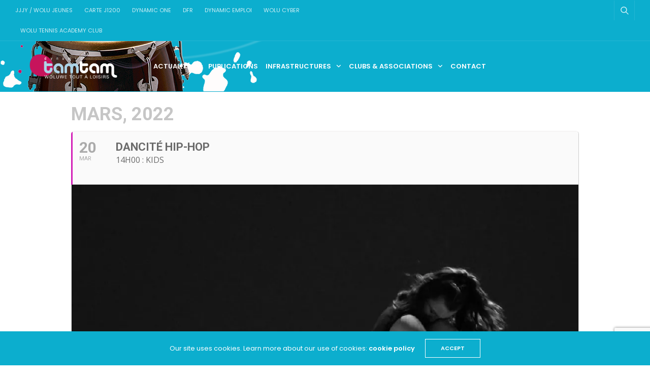

--- FILE ---
content_type: text/html; charset=UTF-8
request_url: https://www.dynamic-tamtam.be/events/dancite-hip-hop-4/
body_size: 14141
content:
	
<!doctype html>
<html lang="fr-FR">
<head>
	<meta charset="UTF-8">
	<meta name="viewport" content="width=device-width, initial-scale=1, maximum-scale=1, viewport-fit=cover">
	<meta name="google-site-verification" content="biY2JPNvjO9iSvmsLZqVLzUP8txNdN8m5ct9Kb8n5iM" />
	<link rel="profile" href="http://gmpg.org/xfn/11">
	<title>Dancité Hip-hop &#8211; Dynamic Tamtam</title>
<meta name='robots' content='max-image-preview:large' />
	<style>img:is([sizes="auto" i], [sizes^="auto," i]) { contain-intrinsic-size: 3000px 1500px }</style>
	<link rel='dns-prefetch' href='//cdn.plyr.io' />
<link rel='dns-prefetch' href='//stats.wp.com' />
<link rel='dns-prefetch' href='//fonts.googleapis.com' />
<link rel='dns-prefetch' href='//v0.wordpress.com' />
<link rel='preconnect' href='//i0.wp.com' />
<link rel="alternate" type="application/rss+xml" title="Dynamic Tamtam &raquo; Flux" href="https://www.dynamic-tamtam.be/feed/" />
<link rel="alternate" type="application/rss+xml" title="Dynamic Tamtam &raquo; Flux des commentaires" href="https://www.dynamic-tamtam.be/comments/feed/" />
<link rel="preconnect" href="//fonts.gstatic.com/" crossorigin>			<meta property="og:title" content="Dancité Hip-hop" />
			<meta property="og:type" content="article" />
			<meta property="og:description" content="" />
			<meta property="og:image" content="https://i0.wp.com/www.dynamic-tamtam.be/wp-content/uploads/2022/01/Dancite20mars2022.jpg?fit=1024%2C1024&amp;ssl=1" />
			<meta property="og:url" content="https://www.dynamic-tamtam.be/events/dancite-hip-hop-4/" />
			<script type="text/javascript">
/* <![CDATA[ */
window._wpemojiSettings = {"baseUrl":"https:\/\/s.w.org\/images\/core\/emoji\/16.0.1\/72x72\/","ext":".png","svgUrl":"https:\/\/s.w.org\/images\/core\/emoji\/16.0.1\/svg\/","svgExt":".svg","source":{"concatemoji":"https:\/\/www.dynamic-tamtam.be\/wp-includes\/js\/wp-emoji-release.min.js?ver=6.8.3"}};
/*! This file is auto-generated */
!function(s,n){var o,i,e;function c(e){try{var t={supportTests:e,timestamp:(new Date).valueOf()};sessionStorage.setItem(o,JSON.stringify(t))}catch(e){}}function p(e,t,n){e.clearRect(0,0,e.canvas.width,e.canvas.height),e.fillText(t,0,0);var t=new Uint32Array(e.getImageData(0,0,e.canvas.width,e.canvas.height).data),a=(e.clearRect(0,0,e.canvas.width,e.canvas.height),e.fillText(n,0,0),new Uint32Array(e.getImageData(0,0,e.canvas.width,e.canvas.height).data));return t.every(function(e,t){return e===a[t]})}function u(e,t){e.clearRect(0,0,e.canvas.width,e.canvas.height),e.fillText(t,0,0);for(var n=e.getImageData(16,16,1,1),a=0;a<n.data.length;a++)if(0!==n.data[a])return!1;return!0}function f(e,t,n,a){switch(t){case"flag":return n(e,"\ud83c\udff3\ufe0f\u200d\u26a7\ufe0f","\ud83c\udff3\ufe0f\u200b\u26a7\ufe0f")?!1:!n(e,"\ud83c\udde8\ud83c\uddf6","\ud83c\udde8\u200b\ud83c\uddf6")&&!n(e,"\ud83c\udff4\udb40\udc67\udb40\udc62\udb40\udc65\udb40\udc6e\udb40\udc67\udb40\udc7f","\ud83c\udff4\u200b\udb40\udc67\u200b\udb40\udc62\u200b\udb40\udc65\u200b\udb40\udc6e\u200b\udb40\udc67\u200b\udb40\udc7f");case"emoji":return!a(e,"\ud83e\udedf")}return!1}function g(e,t,n,a){var r="undefined"!=typeof WorkerGlobalScope&&self instanceof WorkerGlobalScope?new OffscreenCanvas(300,150):s.createElement("canvas"),o=r.getContext("2d",{willReadFrequently:!0}),i=(o.textBaseline="top",o.font="600 32px Arial",{});return e.forEach(function(e){i[e]=t(o,e,n,a)}),i}function t(e){var t=s.createElement("script");t.src=e,t.defer=!0,s.head.appendChild(t)}"undefined"!=typeof Promise&&(o="wpEmojiSettingsSupports",i=["flag","emoji"],n.supports={everything:!0,everythingExceptFlag:!0},e=new Promise(function(e){s.addEventListener("DOMContentLoaded",e,{once:!0})}),new Promise(function(t){var n=function(){try{var e=JSON.parse(sessionStorage.getItem(o));if("object"==typeof e&&"number"==typeof e.timestamp&&(new Date).valueOf()<e.timestamp+604800&&"object"==typeof e.supportTests)return e.supportTests}catch(e){}return null}();if(!n){if("undefined"!=typeof Worker&&"undefined"!=typeof OffscreenCanvas&&"undefined"!=typeof URL&&URL.createObjectURL&&"undefined"!=typeof Blob)try{var e="postMessage("+g.toString()+"("+[JSON.stringify(i),f.toString(),p.toString(),u.toString()].join(",")+"));",a=new Blob([e],{type:"text/javascript"}),r=new Worker(URL.createObjectURL(a),{name:"wpTestEmojiSupports"});return void(r.onmessage=function(e){c(n=e.data),r.terminate(),t(n)})}catch(e){}c(n=g(i,f,p,u))}t(n)}).then(function(e){for(var t in e)n.supports[t]=e[t],n.supports.everything=n.supports.everything&&n.supports[t],"flag"!==t&&(n.supports.everythingExceptFlag=n.supports.everythingExceptFlag&&n.supports[t]);n.supports.everythingExceptFlag=n.supports.everythingExceptFlag&&!n.supports.flag,n.DOMReady=!1,n.readyCallback=function(){n.DOMReady=!0}}).then(function(){return e}).then(function(){var e;n.supports.everything||(n.readyCallback(),(e=n.source||{}).concatemoji?t(e.concatemoji):e.wpemoji&&e.twemoji&&(t(e.twemoji),t(e.wpemoji)))}))}((window,document),window._wpemojiSettings);
/* ]]> */
</script>
<link rel='stylesheet' id='cf7ic_style-css' href='https://www.dynamic-tamtam.be/wp-content/plugins/contact-form-7-image-captcha/css/cf7ic-style.css?ver=3.3.7' media='all' />
<link rel='stylesheet' id='evo_single_event-css' href='//www.dynamic-tamtam.be/wp-content/plugins/eventON/assets/css/evo_event_styles.css?ver=2.6.3' media='all' />
<style id='wp-emoji-styles-inline-css' type='text/css'>

	img.wp-smiley, img.emoji {
		display: inline !important;
		border: none !important;
		box-shadow: none !important;
		height: 1em !important;
		width: 1em !important;
		margin: 0 0.07em !important;
		vertical-align: -0.1em !important;
		background: none !important;
		padding: 0 !important;
	}
</style>
<link rel='stylesheet' id='wp-block-library-css' href='https://www.dynamic-tamtam.be/wp-includes/css/dist/block-library/style.min.css?ver=6.8.3' media='all' />
<style id='classic-theme-styles-inline-css' type='text/css'>
/*! This file is auto-generated */
.wp-block-button__link{color:#fff;background-color:#32373c;border-radius:9999px;box-shadow:none;text-decoration:none;padding:calc(.667em + 2px) calc(1.333em + 2px);font-size:1.125em}.wp-block-file__button{background:#32373c;color:#fff;text-decoration:none}
</style>
<link rel='stylesheet' id='mediaelement-css' href='https://www.dynamic-tamtam.be/wp-includes/js/mediaelement/mediaelementplayer-legacy.min.css?ver=4.2.17' media='all' />
<link rel='stylesheet' id='wp-mediaelement-css' href='https://www.dynamic-tamtam.be/wp-includes/js/mediaelement/wp-mediaelement.min.css?ver=6.8.3' media='all' />
<style id='jetpack-sharing-buttons-style-inline-css' type='text/css'>
.jetpack-sharing-buttons__services-list{display:flex;flex-direction:row;flex-wrap:wrap;gap:0;list-style-type:none;margin:5px;padding:0}.jetpack-sharing-buttons__services-list.has-small-icon-size{font-size:12px}.jetpack-sharing-buttons__services-list.has-normal-icon-size{font-size:16px}.jetpack-sharing-buttons__services-list.has-large-icon-size{font-size:24px}.jetpack-sharing-buttons__services-list.has-huge-icon-size{font-size:36px}@media print{.jetpack-sharing-buttons__services-list{display:none!important}}.editor-styles-wrapper .wp-block-jetpack-sharing-buttons{gap:0;padding-inline-start:0}ul.jetpack-sharing-buttons__services-list.has-background{padding:1.25em 2.375em}
</style>
<style id='global-styles-inline-css' type='text/css'>
:root{--wp--preset--aspect-ratio--square: 1;--wp--preset--aspect-ratio--4-3: 4/3;--wp--preset--aspect-ratio--3-4: 3/4;--wp--preset--aspect-ratio--3-2: 3/2;--wp--preset--aspect-ratio--2-3: 2/3;--wp--preset--aspect-ratio--16-9: 16/9;--wp--preset--aspect-ratio--9-16: 9/16;--wp--preset--color--black: #000000;--wp--preset--color--cyan-bluish-gray: #abb8c3;--wp--preset--color--white: #ffffff;--wp--preset--color--pale-pink: #f78da7;--wp--preset--color--vivid-red: #cf2e2e;--wp--preset--color--luminous-vivid-orange: #ff6900;--wp--preset--color--luminous-vivid-amber: #fcb900;--wp--preset--color--light-green-cyan: #7bdcb5;--wp--preset--color--vivid-green-cyan: #00d084;--wp--preset--color--pale-cyan-blue: #8ed1fc;--wp--preset--color--vivid-cyan-blue: #0693e3;--wp--preset--color--vivid-purple: #9b51e0;--wp--preset--color--thb-accent: #0caece;--wp--preset--gradient--vivid-cyan-blue-to-vivid-purple: linear-gradient(135deg,rgba(6,147,227,1) 0%,rgb(155,81,224) 100%);--wp--preset--gradient--light-green-cyan-to-vivid-green-cyan: linear-gradient(135deg,rgb(122,220,180) 0%,rgb(0,208,130) 100%);--wp--preset--gradient--luminous-vivid-amber-to-luminous-vivid-orange: linear-gradient(135deg,rgba(252,185,0,1) 0%,rgba(255,105,0,1) 100%);--wp--preset--gradient--luminous-vivid-orange-to-vivid-red: linear-gradient(135deg,rgba(255,105,0,1) 0%,rgb(207,46,46) 100%);--wp--preset--gradient--very-light-gray-to-cyan-bluish-gray: linear-gradient(135deg,rgb(238,238,238) 0%,rgb(169,184,195) 100%);--wp--preset--gradient--cool-to-warm-spectrum: linear-gradient(135deg,rgb(74,234,220) 0%,rgb(151,120,209) 20%,rgb(207,42,186) 40%,rgb(238,44,130) 60%,rgb(251,105,98) 80%,rgb(254,248,76) 100%);--wp--preset--gradient--blush-light-purple: linear-gradient(135deg,rgb(255,206,236) 0%,rgb(152,150,240) 100%);--wp--preset--gradient--blush-bordeaux: linear-gradient(135deg,rgb(254,205,165) 0%,rgb(254,45,45) 50%,rgb(107,0,62) 100%);--wp--preset--gradient--luminous-dusk: linear-gradient(135deg,rgb(255,203,112) 0%,rgb(199,81,192) 50%,rgb(65,88,208) 100%);--wp--preset--gradient--pale-ocean: linear-gradient(135deg,rgb(255,245,203) 0%,rgb(182,227,212) 50%,rgb(51,167,181) 100%);--wp--preset--gradient--electric-grass: linear-gradient(135deg,rgb(202,248,128) 0%,rgb(113,206,126) 100%);--wp--preset--gradient--midnight: linear-gradient(135deg,rgb(2,3,129) 0%,rgb(40,116,252) 100%);--wp--preset--font-size--small: 13px;--wp--preset--font-size--medium: 20px;--wp--preset--font-size--large: 36px;--wp--preset--font-size--x-large: 42px;--wp--preset--spacing--20: 0.44rem;--wp--preset--spacing--30: 0.67rem;--wp--preset--spacing--40: 1rem;--wp--preset--spacing--50: 1.5rem;--wp--preset--spacing--60: 2.25rem;--wp--preset--spacing--70: 3.38rem;--wp--preset--spacing--80: 5.06rem;--wp--preset--shadow--natural: 6px 6px 9px rgba(0, 0, 0, 0.2);--wp--preset--shadow--deep: 12px 12px 50px rgba(0, 0, 0, 0.4);--wp--preset--shadow--sharp: 6px 6px 0px rgba(0, 0, 0, 0.2);--wp--preset--shadow--outlined: 6px 6px 0px -3px rgba(255, 255, 255, 1), 6px 6px rgba(0, 0, 0, 1);--wp--preset--shadow--crisp: 6px 6px 0px rgba(0, 0, 0, 1);}:where(.is-layout-flex){gap: 0.5em;}:where(.is-layout-grid){gap: 0.5em;}body .is-layout-flex{display: flex;}.is-layout-flex{flex-wrap: wrap;align-items: center;}.is-layout-flex > :is(*, div){margin: 0;}body .is-layout-grid{display: grid;}.is-layout-grid > :is(*, div){margin: 0;}:where(.wp-block-columns.is-layout-flex){gap: 2em;}:where(.wp-block-columns.is-layout-grid){gap: 2em;}:where(.wp-block-post-template.is-layout-flex){gap: 1.25em;}:where(.wp-block-post-template.is-layout-grid){gap: 1.25em;}.has-black-color{color: var(--wp--preset--color--black) !important;}.has-cyan-bluish-gray-color{color: var(--wp--preset--color--cyan-bluish-gray) !important;}.has-white-color{color: var(--wp--preset--color--white) !important;}.has-pale-pink-color{color: var(--wp--preset--color--pale-pink) !important;}.has-vivid-red-color{color: var(--wp--preset--color--vivid-red) !important;}.has-luminous-vivid-orange-color{color: var(--wp--preset--color--luminous-vivid-orange) !important;}.has-luminous-vivid-amber-color{color: var(--wp--preset--color--luminous-vivid-amber) !important;}.has-light-green-cyan-color{color: var(--wp--preset--color--light-green-cyan) !important;}.has-vivid-green-cyan-color{color: var(--wp--preset--color--vivid-green-cyan) !important;}.has-pale-cyan-blue-color{color: var(--wp--preset--color--pale-cyan-blue) !important;}.has-vivid-cyan-blue-color{color: var(--wp--preset--color--vivid-cyan-blue) !important;}.has-vivid-purple-color{color: var(--wp--preset--color--vivid-purple) !important;}.has-black-background-color{background-color: var(--wp--preset--color--black) !important;}.has-cyan-bluish-gray-background-color{background-color: var(--wp--preset--color--cyan-bluish-gray) !important;}.has-white-background-color{background-color: var(--wp--preset--color--white) !important;}.has-pale-pink-background-color{background-color: var(--wp--preset--color--pale-pink) !important;}.has-vivid-red-background-color{background-color: var(--wp--preset--color--vivid-red) !important;}.has-luminous-vivid-orange-background-color{background-color: var(--wp--preset--color--luminous-vivid-orange) !important;}.has-luminous-vivid-amber-background-color{background-color: var(--wp--preset--color--luminous-vivid-amber) !important;}.has-light-green-cyan-background-color{background-color: var(--wp--preset--color--light-green-cyan) !important;}.has-vivid-green-cyan-background-color{background-color: var(--wp--preset--color--vivid-green-cyan) !important;}.has-pale-cyan-blue-background-color{background-color: var(--wp--preset--color--pale-cyan-blue) !important;}.has-vivid-cyan-blue-background-color{background-color: var(--wp--preset--color--vivid-cyan-blue) !important;}.has-vivid-purple-background-color{background-color: var(--wp--preset--color--vivid-purple) !important;}.has-black-border-color{border-color: var(--wp--preset--color--black) !important;}.has-cyan-bluish-gray-border-color{border-color: var(--wp--preset--color--cyan-bluish-gray) !important;}.has-white-border-color{border-color: var(--wp--preset--color--white) !important;}.has-pale-pink-border-color{border-color: var(--wp--preset--color--pale-pink) !important;}.has-vivid-red-border-color{border-color: var(--wp--preset--color--vivid-red) !important;}.has-luminous-vivid-orange-border-color{border-color: var(--wp--preset--color--luminous-vivid-orange) !important;}.has-luminous-vivid-amber-border-color{border-color: var(--wp--preset--color--luminous-vivid-amber) !important;}.has-light-green-cyan-border-color{border-color: var(--wp--preset--color--light-green-cyan) !important;}.has-vivid-green-cyan-border-color{border-color: var(--wp--preset--color--vivid-green-cyan) !important;}.has-pale-cyan-blue-border-color{border-color: var(--wp--preset--color--pale-cyan-blue) !important;}.has-vivid-cyan-blue-border-color{border-color: var(--wp--preset--color--vivid-cyan-blue) !important;}.has-vivid-purple-border-color{border-color: var(--wp--preset--color--vivid-purple) !important;}.has-vivid-cyan-blue-to-vivid-purple-gradient-background{background: var(--wp--preset--gradient--vivid-cyan-blue-to-vivid-purple) !important;}.has-light-green-cyan-to-vivid-green-cyan-gradient-background{background: var(--wp--preset--gradient--light-green-cyan-to-vivid-green-cyan) !important;}.has-luminous-vivid-amber-to-luminous-vivid-orange-gradient-background{background: var(--wp--preset--gradient--luminous-vivid-amber-to-luminous-vivid-orange) !important;}.has-luminous-vivid-orange-to-vivid-red-gradient-background{background: var(--wp--preset--gradient--luminous-vivid-orange-to-vivid-red) !important;}.has-very-light-gray-to-cyan-bluish-gray-gradient-background{background: var(--wp--preset--gradient--very-light-gray-to-cyan-bluish-gray) !important;}.has-cool-to-warm-spectrum-gradient-background{background: var(--wp--preset--gradient--cool-to-warm-spectrum) !important;}.has-blush-light-purple-gradient-background{background: var(--wp--preset--gradient--blush-light-purple) !important;}.has-blush-bordeaux-gradient-background{background: var(--wp--preset--gradient--blush-bordeaux) !important;}.has-luminous-dusk-gradient-background{background: var(--wp--preset--gradient--luminous-dusk) !important;}.has-pale-ocean-gradient-background{background: var(--wp--preset--gradient--pale-ocean) !important;}.has-electric-grass-gradient-background{background: var(--wp--preset--gradient--electric-grass) !important;}.has-midnight-gradient-background{background: var(--wp--preset--gradient--midnight) !important;}.has-small-font-size{font-size: var(--wp--preset--font-size--small) !important;}.has-medium-font-size{font-size: var(--wp--preset--font-size--medium) !important;}.has-large-font-size{font-size: var(--wp--preset--font-size--large) !important;}.has-x-large-font-size{font-size: var(--wp--preset--font-size--x-large) !important;}
:where(.wp-block-post-template.is-layout-flex){gap: 1.25em;}:where(.wp-block-post-template.is-layout-grid){gap: 1.25em;}
:where(.wp-block-columns.is-layout-flex){gap: 2em;}:where(.wp-block-columns.is-layout-grid){gap: 2em;}
:root :where(.wp-block-pullquote){font-size: 1.5em;line-height: 1.6;}
</style>
<link rel='stylesheet' id='thb-fa-css' href='https://www.dynamic-tamtam.be/wp-content/themes/goodlife-wp/assets/css/font-awesome.min.css?ver=6.7.2' media='all' />
<link rel='stylesheet' id='thb-app-css' href='https://www.dynamic-tamtam.be/wp-content/themes/goodlife-wp/assets/css/app.css?ver=4.6.3' media='all' />
<style id='thb-app-inline-css' type='text/css'>
body {font-family:Karla;}h1, h2, h3, h4, h5, h6 {font-family:Poppins;}.subheader {background-color:#0caece !important;}.subheader.dark ul > li .sub-menu,.subheader.light ul > li .sub-menu {background:#0dbcde;}.subheader ul {}@media only screen and (min-width:48.063em) {.header {}}.header {background-color:#0caece !important;background-image:url(http://www.dynamic-tamtam.be/wp-content/uploads/2017/11/tamtam-menu-big-1.png) !important;background-repeat:no-repeat !important;background-attachment:fixed !important;background-position:left top !important;}@media only screen and (min-width:64.063em) {.header .logo .logoimg {max-height:50px;}}@media only screen and (max-width:64.063em) {.header .logo .logoimg {max-height:;}}@media only screen and (min-width:64.063em) {.subheader.fixed .logo .logolink .logoimg {max-height:;}}.menu-holder.style1.dark {background-color: !important;}#mobile-menu {background-color: !important;}a:hover, .menu-holder ul li.menu-item-mega-parent .thb_mega_menu_holder .thb_mega_menu li.active a,.menu-holder ul li.sfHover > a, .subcategory_container .thb-sibling-categories li a:hover,label small, .more-link, .comment-respond .comment-reply-title small a, .btn.accent-transparent, .button.accent-transparent, input[type=submit].accent-transparent, .category_title.search span, .video_playlist .video_play.video-active .post-title h6, .menu-holder.dark ul li .sub-menu a:hover, .menu-holder.dark ul.sf-menu > li > a:hover, .post .post-bottom-meta a:hover,.thb-title-color-hover .post .post-title .entry-title a:hover,.btn.accent-border, .button.accent-border, input[type=submit].accent-border {color:#0caece;}ul.point-list li:before, ol.point-list li:before, .post .article-tags .tags-title, .post.post-overlay .post-gallery .counts,.post-review ul li .progress span, .post-review .average, .category-title.style1 .category-header, .widget.widget_topreviews .style1 li .progress, .btn.black:hover, .button.black:hover, input[type=submit].black:hover, .btn.white:hover, .button.white:hover, input[type=submit].white:hover, .btn.accent:hover, .button.accent:hover, input[type=submit].accent:hover, .btn.accent-transparent:hover, .button.accent-transparent:hover, input[type=submit].accent-transparent:hover, #scroll_totop:hover, .subheader.fixed > .row .progress, #mobile-menu.style2, .thb-cookie-bar,.btn.accent-fill, .button.accent-fill, input[type=submit].accent-fill {background-color:#0caece;}.plyr__control--overlaid,.plyr--video .plyr__control.plyr__tab-focus, .plyr--video .plyr__control:hover, .plyr--video .plyr__control[aria-expanded=true] {background:#0caece;}.plyr--full-ui input[type=range] {color:#0caece;}.menu-holder ul li.menu-item-mega-parent .thb_mega_menu_holder, .btn.black:hover, .button.black:hover, input[type=submit].black:hover, .btn.accent, .button.accent, input[type=submit].accent, .btn.white:hover, .button.white:hover, input[type=submit].white:hover, .btn.accent:hover, .button.accent:hover, input[type=submit].accent:hover, .btn.accent-transparent, .button.accent-transparent, input[type=submit].accent-transparent,.quick_search .quick_searchform,.btn.accent-border, .button.accent-border, input[type=submit].accent-border,.btn.accent-fill, .button.accent-fill, input[type=submit].accent-fill {border-color:#0caece;}.btn.accent-fill:hover, .button.accent-fill:hover, input[type=submit].accent-fill:hover {border-color:#0ba0be;background-color:#0ba0be;}.quick_search .quick_searchform input[type="submit"] {background:rgba(12,174,206, .1);}.quick_search .quick_searchform:after {border-bottom-color:#0caece;}.quick_search .quick_searchform input[type="submit"]:hover {background:rgba(12,174,206, .2);}.post .article-tags .tags-title:after {border-left-color:#0caece;}.rtl .post .article-tags .tags-title:after {border-right-color:#0caece;}.circle_rating .circle_perc {stroke:#0caece;}.header .quick_search.active .quick_search_icon,.menu-right-content .quick_search.active .quick_search_icon,.post .post-bottom-meta a:hover .comment_icon,.btn.accent-border .thb-next-arrow,.button.accent-border .thb-next-arrow,input[type=submit].accent-border .thb-next-arrow,.btn.accent-transparent .thb-next-arrow,.button.accent-transparent .thb-next-arrow,input[type=submit].accent-transparent .thb-next-arrow {fill:#0caece;}.post .post-content p a {border-color:#12ffff;-moz-box-shadow:inset 0 -5px 0 #12ffff;-webkit-box-shadow:inset 0 -5px 0 #12ffff;box-shadow:inset 0 -5px 0 #12ffff;}.post.carousel-listing.slick-current:after {-moz-box-shadow:inset 0 4px 0 0 #0caece;-webkit-box-shadow:inset 0 4px 0 0 #0caece;box-shadow:inset 0 4px 0 0 #0caece;}.post .post-content p a:hover {background:#12ffff;}.subheader.fixed > .row .progress {background:#0caece;}input[type="submit"],submit,.button,.btn {}.post .post-bottom-meta {}.post .post-category {}.widget > strong {}h1,.h1 {}h2 {}h3 {}h4 {}h5 {}h6 {}.post .post-title h1 {}@media only screen and (min-width:80em) {.menu-holder ul.sf-menu > li {margin-right:15px;}}.menu-holder ul.sf-menu > li > a {}.menu-holder ul.sf-menu > li > a {}.menu-holder ul li .sub-menu li a,.menu-holder ul li.menu-item-mega-parent .thb_mega_menu_holder .thb_mega_menu li > a {}.menu-holder ul li .sub-menu li a,.menu-holder ul li.menu-item-mega-parent .thb_mega_menu_holder .thb_mega_menu li > a {}.mobile-menu li a {}.mobile-menu li a {}.mobile-menu .sub-menu li a {}.mobile-menu .sub-menu li a {}.header .menu-holder ul.sf-menu > li.menu-item-category-488 > a:hover,.menu-holder.style1 ul.sf-menu > li.menu-item-category-488 > a:hover,.menu-holder ul li.menu-item-mega-parent .thb_mega_menu_holder .thb_mega_menu li.menu-item-category-488 > a:hover,.menu-holder ul li.menu-item-mega-parent .thb_mega_menu_holder .thb_mega_menu li.menu-item-category-488.active > a,.menu-holder ul li .sub-menu li.menu-item-category-488 > a:hover,.post .single_category_title.category-link-488 {color:#dd0000;}.menu-holder ul.sf-menu > li.menu-item-category-488 > a + .thb_mega_menu_holder {border-color:#dd0000;}.post .single_category_title.category-boxed-link-488.boxed-link,.category_title.cat-488:before,.category-title.style1 .category-header.cat-488,.category_title.style3.cat-488 h4:before {background-color:#dd0000;}.post.carousel-style2[data-catid="488"]:hover {background-color:#dd0000;}.header .menu-holder ul.sf-menu > li.menu-item-category-2 > a:hover,.menu-holder.style1 ul.sf-menu > li.menu-item-category-2 > a:hover,.menu-holder ul li.menu-item-mega-parent .thb_mega_menu_holder .thb_mega_menu li.menu-item-category-2 > a:hover,.menu-holder ul li.menu-item-mega-parent .thb_mega_menu_holder .thb_mega_menu li.menu-item-category-2.active > a,.menu-holder ul li .sub-menu li.menu-item-category-2 > a:hover,.post .single_category_title.category-link-2 {color:#a8a8a8;}.menu-holder ul.sf-menu > li.menu-item-category-2 > a + .thb_mega_menu_holder {border-color:#a8a8a8;}.post .single_category_title.category-boxed-link-2.boxed-link,.category_title.cat-2:before,.category-title.style1 .category-header.cat-2,.category_title.style3.cat-2 h4:before {background-color:#a8a8a8;}.post.carousel-style2[data-catid="2"]:hover {background-color:#a8a8a8;}.header .menu-holder ul.sf-menu > li.menu-item-category-10 > a:hover,.menu-holder.style1 ul.sf-menu > li.menu-item-category-10 > a:hover,.menu-holder ul li.menu-item-mega-parent .thb_mega_menu_holder .thb_mega_menu li.menu-item-category-10 > a:hover,.menu-holder ul li.menu-item-mega-parent .thb_mega_menu_holder .thb_mega_menu li.menu-item-category-10.active > a,.menu-holder ul li .sub-menu li.menu-item-category-10 > a:hover,.post .single_category_title.category-link-10 {color:#ef8300;}.menu-holder ul.sf-menu > li.menu-item-category-10 > a + .thb_mega_menu_holder {border-color:#ef8300;}.post .single_category_title.category-boxed-link-10.boxed-link,.category_title.cat-10:before,.category-title.style1 .category-header.cat-10,.category_title.style3.cat-10 h4:before {background-color:#ef8300;}.post.carousel-style2[data-catid="10"]:hover {background-color:#ef8300;}.header .menu-holder ul.sf-menu > li.menu-item-category-3 > a:hover,.menu-holder.style1 ul.sf-menu > li.menu-item-category-3 > a:hover,.menu-holder ul li.menu-item-mega-parent .thb_mega_menu_holder .thb_mega_menu li.menu-item-category-3 > a:hover,.menu-holder ul li.menu-item-mega-parent .thb_mega_menu_holder .thb_mega_menu li.menu-item-category-3.active > a,.menu-holder ul li .sub-menu li.menu-item-category-3 > a:hover,.post .single_category_title.category-link-3 {color:#ba754a;}.menu-holder ul.sf-menu > li.menu-item-category-3 > a + .thb_mega_menu_holder {border-color:#ba754a;}.post .single_category_title.category-boxed-link-3.boxed-link,.category_title.cat-3:before,.category-title.style1 .category-header.cat-3,.category_title.style3.cat-3 h4:before {background-color:#ba754a;}.post.carousel-style2[data-catid="3"]:hover {background-color:#ba754a;}.header .menu-holder ul.sf-menu > li.menu-item-category-498 > a:hover,.menu-holder.style1 ul.sf-menu > li.menu-item-category-498 > a:hover,.menu-holder ul li.menu-item-mega-parent .thb_mega_menu_holder .thb_mega_menu li.menu-item-category-498 > a:hover,.menu-holder ul li.menu-item-mega-parent .thb_mega_menu_holder .thb_mega_menu li.menu-item-category-498.active > a,.menu-holder ul li .sub-menu li.menu-item-category-498 > a:hover,.post .single_category_title.category-link-498 {color:#ba754a;}.menu-holder ul.sf-menu > li.menu-item-category-498 > a + .thb_mega_menu_holder {border-color:#ba754a;}.post .single_category_title.category-boxed-link-498.boxed-link,.category_title.cat-498:before,.category-title.style1 .category-header.cat-498,.category_title.style3.cat-498 h4:before {background-color:#ba754a;}.post.carousel-style2[data-catid="498"]:hover {background-color:#ba754a;}.header .menu-holder ul.sf-menu > li.menu-item-category-5 > a:hover,.menu-holder.style1 ul.sf-menu > li.menu-item-category-5 > a:hover,.menu-holder ul li.menu-item-mega-parent .thb_mega_menu_holder .thb_mega_menu li.menu-item-category-5 > a:hover,.menu-holder ul li.menu-item-mega-parent .thb_mega_menu_holder .thb_mega_menu li.menu-item-category-5.active > a,.menu-holder ul li .sub-menu li.menu-item-category-5 > a:hover,.post .single_category_title.category-link-5 {color:#81d742;}.menu-holder ul.sf-menu > li.menu-item-category-5 > a + .thb_mega_menu_holder {border-color:#81d742;}.post .single_category_title.category-boxed-link-5.boxed-link,.category_title.cat-5:before,.category-title.style1 .category-header.cat-5,.category_title.style3.cat-5 h4:before {background-color:#81d742;}.post.carousel-style2[data-catid="5"]:hover {background-color:#81d742;}.header .menu-holder ul.sf-menu > li.menu-item-category-482 > a:hover,.menu-holder.style1 ul.sf-menu > li.menu-item-category-482 > a:hover,.menu-holder ul li.menu-item-mega-parent .thb_mega_menu_holder .thb_mega_menu li.menu-item-category-482 > a:hover,.menu-holder ul li.menu-item-mega-parent .thb_mega_menu_holder .thb_mega_menu li.menu-item-category-482.active > a,.menu-holder ul li .sub-menu li.menu-item-category-482 > a:hover,.post .single_category_title.category-link-482 {color:#81d742;}.menu-holder ul.sf-menu > li.menu-item-category-482 > a + .thb_mega_menu_holder {border-color:#81d742;}.post .single_category_title.category-boxed-link-482.boxed-link,.category_title.cat-482:before,.category-title.style1 .category-header.cat-482,.category_title.style3.cat-482 h4:before {background-color:#81d742;}.post.carousel-style2[data-catid="482"]:hover {background-color:#81d742;}.header .menu-holder ul.sf-menu > li.menu-item-category-6 > a:hover,.menu-holder.style1 ul.sf-menu > li.menu-item-category-6 > a:hover,.menu-holder ul li.menu-item-mega-parent .thb_mega_menu_holder .thb_mega_menu li.menu-item-category-6 > a:hover,.menu-holder ul li.menu-item-mega-parent .thb_mega_menu_holder .thb_mega_menu li.menu-item-category-6.active > a,.menu-holder ul li .sub-menu li.menu-item-category-6 > a:hover,.post .single_category_title.category-link-6 {color:#dd0000;}.menu-holder ul.sf-menu > li.menu-item-category-6 > a + .thb_mega_menu_holder {border-color:#dd0000;}.post .single_category_title.category-boxed-link-6.boxed-link,.category_title.cat-6:before,.category-title.style1 .category-header.cat-6,.category_title.style3.cat-6 h4:before {background-color:#dd0000;}.post.carousel-style2[data-catid="6"]:hover {background-color:#dd0000;}.header .menu-holder ul.sf-menu > li.menu-item-category-484 > a:hover,.menu-holder.style1 ul.sf-menu > li.menu-item-category-484 > a:hover,.menu-holder ul li.menu-item-mega-parent .thb_mega_menu_holder .thb_mega_menu li.menu-item-category-484 > a:hover,.menu-holder ul li.menu-item-mega-parent .thb_mega_menu_holder .thb_mega_menu li.menu-item-category-484.active > a,.menu-holder ul li .sub-menu li.menu-item-category-484 > a:hover,.post .single_category_title.category-link-484 {color:#dd0000;}.menu-holder ul.sf-menu > li.menu-item-category-484 > a + .thb_mega_menu_holder {border-color:#dd0000;}.post .single_category_title.category-boxed-link-484.boxed-link,.category_title.cat-484:before,.category-title.style1 .category-header.cat-484,.category_title.style3.cat-484 h4:before {background-color:#dd0000;}.post.carousel-style2[data-catid="484"]:hover {background-color:#dd0000;}.header .menu-holder ul.sf-menu > li.menu-item-category-7 > a:hover,.menu-holder.style1 ul.sf-menu > li.menu-item-category-7 > a:hover,.menu-holder ul li.menu-item-mega-parent .thb_mega_menu_holder .thb_mega_menu li.menu-item-category-7 > a:hover,.menu-holder ul li.menu-item-mega-parent .thb_mega_menu_holder .thb_mega_menu li.menu-item-category-7.active > a,.menu-holder ul li .sub-menu li.menu-item-category-7 > a:hover,.post .single_category_title.category-link-7 {color:#1e73be;}.menu-holder ul.sf-menu > li.menu-item-category-7 > a + .thb_mega_menu_holder {border-color:#1e73be;}.post .single_category_title.category-boxed-link-7.boxed-link,.category_title.cat-7:before,.category-title.style1 .category-header.cat-7,.category_title.style3.cat-7 h4:before {background-color:#1e73be;}.post.carousel-style2[data-catid="7"]:hover {background-color:#1e73be;}.header .menu-holder ul.sf-menu > li.menu-item-category-483 > a:hover,.menu-holder.style1 ul.sf-menu > li.menu-item-category-483 > a:hover,.menu-holder ul li.menu-item-mega-parent .thb_mega_menu_holder .thb_mega_menu li.menu-item-category-483 > a:hover,.menu-holder ul li.menu-item-mega-parent .thb_mega_menu_holder .thb_mega_menu li.menu-item-category-483.active > a,.menu-holder ul li .sub-menu li.menu-item-category-483 > a:hover,.post .single_category_title.category-link-483 {color:#1e73be;}.menu-holder ul.sf-menu > li.menu-item-category-483 > a + .thb_mega_menu_holder {border-color:#1e73be;}.post .single_category_title.category-boxed-link-483.boxed-link,.category_title.cat-483:before,.category-title.style1 .category-header.cat-483,.category_title.style3.cat-483 h4:before {background-color:#1e73be;}.post.carousel-style2[data-catid="483"]:hover {background-color:#1e73be;}.header .menu-holder ul.sf-menu > li.menu-item-category-8 > a:hover,.menu-holder.style1 ul.sf-menu > li.menu-item-category-8 > a:hover,.menu-holder ul li.menu-item-mega-parent .thb_mega_menu_holder .thb_mega_menu li.menu-item-category-8 > a:hover,.menu-holder ul li.menu-item-mega-parent .thb_mega_menu_holder .thb_mega_menu li.menu-item-category-8.active > a,.menu-holder ul li .sub-menu li.menu-item-category-8 > a:hover,.post .single_category_title.category-link-8 {color:#d321b8;}.menu-holder ul.sf-menu > li.menu-item-category-8 > a + .thb_mega_menu_holder {border-color:#d321b8;}.post .single_category_title.category-boxed-link-8.boxed-link,.category_title.cat-8:before,.category-title.style1 .category-header.cat-8,.category_title.style3.cat-8 h4:before {background-color:#d321b8;}.post.carousel-style2[data-catid="8"]:hover {background-color:#d321b8;}.header .menu-holder ul.sf-menu > li.menu-item-category-485 > a:hover,.menu-holder.style1 ul.sf-menu > li.menu-item-category-485 > a:hover,.menu-holder ul li.menu-item-mega-parent .thb_mega_menu_holder .thb_mega_menu li.menu-item-category-485 > a:hover,.menu-holder ul li.menu-item-mega-parent .thb_mega_menu_holder .thb_mega_menu li.menu-item-category-485.active > a,.menu-holder ul li .sub-menu li.menu-item-category-485 > a:hover,.post .single_category_title.category-link-485 {color:#d321b8;}.menu-holder ul.sf-menu > li.menu-item-category-485 > a + .thb_mega_menu_holder {border-color:#d321b8;}.post .single_category_title.category-boxed-link-485.boxed-link,.category_title.cat-485:before,.category-title.style1 .category-header.cat-485,.category_title.style3.cat-485 h4:before {background-color:#d321b8;}.post.carousel-style2[data-catid="485"]:hover {background-color:#d321b8;}.header .menu-holder ul.sf-menu > li.menu-item-category-9 > a:hover,.menu-holder.style1 ul.sf-menu > li.menu-item-category-9 > a:hover,.menu-holder ul li.menu-item-mega-parent .thb_mega_menu_holder .thb_mega_menu li.menu-item-category-9 > a:hover,.menu-holder ul li.menu-item-mega-parent .thb_mega_menu_holder .thb_mega_menu li.menu-item-category-9.active > a,.menu-holder ul li .sub-menu li.menu-item-category-9 > a:hover,.post .single_category_title.category-link-9 {color:#ef8300;}.menu-holder ul.sf-menu > li.menu-item-category-9 > a + .thb_mega_menu_holder {border-color:#ef8300;}.post .single_category_title.category-boxed-link-9.boxed-link,.category_title.cat-9:before,.category-title.style1 .category-header.cat-9,.category_title.style3.cat-9 h4:before {background-color:#ef8300;}.post.carousel-style2[data-catid="9"]:hover {background-color:#ef8300;}.widget:not(.widget_singlead) {background-color: !important;}[role="main"] .widget.widget_categoryslider .slick-nav {background-color: !important;}#footer {background-color:#0ea4b5 !important;}#footer .widget.widget_categoryslider .slick-nav {background-color:#0ea4b5 !important;}.thb-login-form.dark,.thb-login-form {background-color: !important;}#subfooter {background-color: !important;}@media only screen and (min-width:48.063em) {#subfooter .logolink .logoimg {max-height:;}}
</style>
<link rel='stylesheet' id='style-css' href='https://www.dynamic-tamtam.be/wp-content/themes/goodlife-wp-child/style.css?ver=4.6.3' media='all' />
<link rel='stylesheet' id='thb-google-fonts-css' href='https://fonts.googleapis.com/css?family=Poppins%3A100%2C100i%2C200%2C200i%2C300%2C300i%2C400%2C400i%2C500%2C500i%2C600%2C600i%2C700%2C700i%2C800%2C800i%2C900%2C900i&#038;subset=latin&#038;display=swap&#038;ver=4.6.3' media='all' />
<link rel='stylesheet' id='evcal_google_fonts-css' href='//fonts.googleapis.com/css?family=Oswald%3A400%2C300%7COpen+Sans%3A700%2C400%2C400i%7CRoboto%3A700%2C400&#038;ver=6.8.3' media='screen' />
<link rel='stylesheet' id='evcal_cal_default-css' href='//www.dynamic-tamtam.be/wp-content/plugins/eventON/assets/css/eventon_styles.css?ver=2.6.3' media='all' />
<link rel='stylesheet' id='evo_font_icons-css' href='//www.dynamic-tamtam.be/wp-content/plugins/eventON/assets/fonts/font-awesome.css?ver=2.6.3' media='all' />
<link rel='stylesheet' id='eventon_dynamic_styles-css' href='//www.dynamic-tamtam.be/wp-content/plugins/eventON/assets/css/eventon_dynamic_styles.css?ver=6.8.3' media='all' />
<script type="text/javascript" src="https://www.dynamic-tamtam.be/wp-includes/js/jquery/jquery.min.js?ver=3.7.1" id="jquery-core-js"></script>
<script type="text/javascript" src="https://www.dynamic-tamtam.be/wp-includes/js/jquery/jquery-migrate.min.js?ver=3.4.1" id="jquery-migrate-js"></script>
<script></script><link rel="https://api.w.org/" href="https://www.dynamic-tamtam.be/wp-json/" /><link rel="EditURI" type="application/rsd+xml" title="RSD" href="https://www.dynamic-tamtam.be/xmlrpc.php?rsd" />
<link rel="canonical" href="https://www.dynamic-tamtam.be/events/dancite-hip-hop-4/" />
<link rel="alternate" title="oEmbed (JSON)" type="application/json+oembed" href="https://www.dynamic-tamtam.be/wp-json/oembed/1.0/embed?url=https%3A%2F%2Fwww.dynamic-tamtam.be%2Fevents%2Fdancite-hip-hop-4%2F&#038;lang=fr" />
<link rel="alternate" title="oEmbed (XML)" type="text/xml+oembed" href="https://www.dynamic-tamtam.be/wp-json/oembed/1.0/embed?url=https%3A%2F%2Fwww.dynamic-tamtam.be%2Fevents%2Fdancite-hip-hop-4%2F&#038;format=xml&#038;lang=fr" />
	<style>img#wpstats{display:none}</style>
		

<!-- EventON Version -->
<meta name="generator" content="EventON 2.6.3" />

				<meta name="robots" content="all"/>
				<meta property="description" content="" />
				<meta property="og:type" content="event" /> 
				<meta property="og:title" content="Dancité Hip-hop" />
				<meta property="og:url" content="https://www.dynamic-tamtam.be/events/dancite-hip-hop-4/" />
				<meta property="og:description" content="" />
									<meta property="og:image" content="https://i0.wp.com/www.dynamic-tamtam.be/wp-content/uploads/2022/01/Dancite20mars2022.jpg?fit=300%2C300&ssl=1" /> 
					<meta property="og:image:width" content="300" /> 
					<meta property="og:image:height" content="300" /> 
								
<!-- Jetpack Open Graph Tags -->
<meta property="og:type" content="article" />
<meta property="og:title" content="Dancité Hip-hop" />
<meta property="og:url" content="https://www.dynamic-tamtam.be/events/dancite-hip-hop-4/" />
<meta property="og:description" content="Voir l&rsquo;article pour en savoir plus." />
<meta property="article:published_time" content="2022-01-19T14:41:06+00:00" />
<meta property="article:modified_time" content="2022-02-21T09:10:04+00:00" />
<meta property="og:site_name" content="Dynamic Tamtam" />
<meta property="og:image" content="https://i0.wp.com/www.dynamic-tamtam.be/wp-content/uploads/2022/01/Dancite20mars2022.jpg?fit=1024%2C1024&#038;ssl=1" />
<meta property="og:image:width" content="1024" />
<meta property="og:image:height" content="1024" />
<meta property="og:image:alt" content="" />
<meta property="og:locale" content="fr_FR" />
<meta name="twitter:text:title" content="Dancité Hip-hop" />
<meta name="twitter:image" content="https://i0.wp.com/www.dynamic-tamtam.be/wp-content/uploads/2022/01/Dancite20mars2022.jpg?fit=1024%2C1024&#038;ssl=1&#038;w=640" />
<meta name="twitter:card" content="summary_large_image" />
<meta name="twitter:description" content="Voir l&rsquo;article pour en savoir plus." />

<!-- End Jetpack Open Graph Tags -->
<link rel="icon" href="https://i0.wp.com/www.dynamic-tamtam.be/wp-content/uploads/2018/02/cropped-tamtam.png?fit=32%2C32&#038;ssl=1" sizes="32x32" />
<link rel="icon" href="https://i0.wp.com/www.dynamic-tamtam.be/wp-content/uploads/2018/02/cropped-tamtam.png?fit=192%2C192&#038;ssl=1" sizes="192x192" />
<link rel="apple-touch-icon" href="https://i0.wp.com/www.dynamic-tamtam.be/wp-content/uploads/2018/02/cropped-tamtam.png?fit=180%2C180&#038;ssl=1" />
<meta name="msapplication-TileImage" content="https://i0.wp.com/www.dynamic-tamtam.be/wp-content/uploads/2018/02/cropped-tamtam.png?fit=270%2C270&#038;ssl=1" />
		<style type="text/css" id="wp-custom-css">
			/*
Vous pouvez ajouter du CSS personnalisé ici.

Cliquez sur l’icône d’aide ci-dessus pour en savoir plus.
*/

span.wpcf7-list-item { display: block; }

/*.assises .wpcf7-list-item { display : inline; } */

input.assises {width:100%;}
textarea.assises {width:100%; height:120px;}

.wpcf7.inline { display: inline; }

.wpcf7 small { line-height: 7px; padding-bottom: 10px; }
		</style>
		<noscript><style> .wpb_animate_when_almost_visible { opacity: 1; }</style></noscript>	
	
</head>
<body class="wp-singular ajde_events-template-default single single-ajde_events postid-13070 wp-theme-goodlife-wp wp-child-theme-goodlife-wp-child thb-boxed-off thb_ads_header_mobile_off thb-lightbox-on thb-capitalize-off thb-dark-mode-off thb-header-style3 thb-title-underline-hover wpb-js-composer js-comp-ver-8.3.1 vc_responsive">
<div id="wrapper" class="open">
	
	<!-- Start Mobile Menu -->
		<!-- End Mobile Menu -->
	
	<!-- Start Content Container -->
	<div id="content-container">
		<!-- Start Content Click Capture -->
		<div class="click-capture"></div>
		<!-- End Content Click Capture -->
		<!-- Start Fixed Header -->
<div class="subheader fixed dark">
	<div class="row hide-for-large mobile-fixed-header align-middle">
		<div class="small-2 columns text-left mobile-icon-holder">
				<div class="mobile-toggle-holder">
		<div class="mobile-toggle">
			<span></span><span></span><span></span>
		</div>
	</div>
			</div>
		<div class="small-8 large-4 columns logo">
			<a href="https://www.dynamic-tamtam.be/" class="logolink">
				<img src="http://www.dynamic-tamtam.be/wp-content/uploads/2016/03/tamtam-small.png" class="logoimg" alt="Dynamic Tamtam"/>
			</a>
		</div>
		<div class="small-2 columns text-right mobile-share-holder">
			<div>
				<div class="quick_search">
		<a href="#" class="quick_toggle"></a>
		<svg class="quick_search_icon" xmlns="http://www.w3.org/2000/svg" xmlns:xlink="http://www.w3.org/1999/xlink" x="0px" y="0px" width="19px" height="19px" viewBox="0 0 19 19" xml:space="preserve">
	<path d="M18.96,16.896l-4.973-4.926c1.02-1.255,1.633-2.846,1.633-4.578c0-4.035-3.312-7.317-7.385-7.317S0.849,3.358,0.849,7.393
		c0,4.033,3.313,7.316,7.386,7.316c1.66,0,3.188-0.552,4.422-1.471l4.998,4.95c0.181,0.179,0.416,0.268,0.652,0.268
		c0.235,0,0.472-0.089,0.652-0.268C19.32,17.832,19.32,17.253,18.96,16.896z M2.693,7.393c0-3.027,2.485-5.489,5.542-5.489
		c3.054,0,5.541,2.462,5.541,5.489c0,3.026-2.486,5.489-5.541,5.489C5.179,12.882,2.693,10.419,2.693,7.393z"/>
</svg>		<form method="get" class="quick_searchform" role="search" action="https://www.dynamic-tamtam.be/">
			<input name="s" type="text" class="s">
			<input type="submit" value="Search">
		</form>
	</div>

				</div>
		</div>
	</div>
	<div class="row full-width-row show-for-large">
			<div class="medium-8 columns logo">
			<a href="https://www.dynamic-tamtam.be/" class="logolink">
				<img src="http://www.dynamic-tamtam.be/wp-content/uploads/2016/03/tamtam-small.png" class="logoimg" alt="Dynamic Tamtam"/>
			</a>
			<span class="page-title" id="page-title">Dancité Hip-hop</span>
		</div>
	<div class="medium-4 columns">
					<aside class="share-article-vertical share-main hide-on-print
			 ">
			 				<a href="https://www.facebook.com/sharer.php?u=https%3A%2F%2Fwww.dynamic-tamtam.be%2Fevents%2Fdancite-hip-hop-4%2F" class="facebook social"><i class="fa fab fa-facebook"></i></a>
										<a href="https://x.com/intent/tweet?text=Dancit%C3%A9+Hip-hop&url=https%3A%2F%2Fwww.dynamic-tamtam.be%2Fevents%2Fdancite-hip-hop-4%2F&via=dynamictamtam" class="x-twitter social "><i class="fa fab fa-x-twitter"></i></a>
																	</aside>
			</div>
				<span class="progress"></span>
			</div>
</div>
<!-- End Fixed Header -->
<!-- Start Sub Header -->
<div class="subheader show-for-large dark ">
	<div class="row
			full-width-row">
		<div class="small-12 medium-6 large-7 columns">
			<nav class="subheader-menu">
				<ul id="menu-top-menu" class="sf-menu"><li id="menu-item-7121" class="menu-item menu-item-type-custom menu-item-object-custom menu-item-7121"><a href="http://www.jjjy.be">JJJY / WOLU JEUNES</a></li>
<li id="menu-item-7126" class="menu-item menu-item-type-custom menu-item-object-custom menu-item-7126"><a href="http://www.cartej1200.be">CARTE J1200</a></li>
<li id="menu-item-7120" class="menu-item menu-item-type-custom menu-item-object-custom menu-item-7120"><a href="http://www.dynamicone.be">DYNAMIC ONE</a></li>
<li id="menu-item-7122" class="menu-item menu-item-type-custom menu-item-object-custom menu-item-7122"><a href="http://www.radiodfr.be">DFR</a></li>
<li id="menu-item-7124" class="menu-item menu-item-type-custom menu-item-object-custom menu-item-7124"><a href="http://www.dynamic-emploi.be">DYNAMIC EMPLOI</a></li>
<li id="menu-item-7119" class="menu-item menu-item-type-custom menu-item-object-custom menu-item-7119"><a href="http://www.wolu-cyber.be">WOLU CYBER</a></li>
<li id="menu-item-7125" class="menu-item menu-item-type-custom menu-item-object-custom menu-item-7125"><a href="http://www.wtac.be">WOLU TENNIS ACADEMY CLUB</a></li>
</ul>			</nav>
		</div>
		<div class="small-12 medium-6 large-5 columns text-right">
			<ul class="sf-menu right-menu">
															<li>
						</li>
						<li>	<div class="quick_search">
		<a href="#" class="quick_toggle"></a>
		<svg class="quick_search_icon" xmlns="http://www.w3.org/2000/svg" xmlns:xlink="http://www.w3.org/1999/xlink" x="0px" y="0px" width="19px" height="19px" viewBox="0 0 19 19" xml:space="preserve">
	<path d="M18.96,16.896l-4.973-4.926c1.02-1.255,1.633-2.846,1.633-4.578c0-4.035-3.312-7.317-7.385-7.317S0.849,3.358,0.849,7.393
		c0,4.033,3.313,7.316,7.386,7.316c1.66,0,3.188-0.552,4.422-1.471l4.998,4.95c0.181,0.179,0.416,0.268,0.652,0.268
		c0.235,0,0.472-0.089,0.652-0.268C19.32,17.832,19.32,17.253,18.96,16.896z M2.693,7.393c0-3.027,2.485-5.489,5.542-5.489
		c3.054,0,5.541,2.462,5.541,5.489c0,3.026-2.486,5.489-5.541,5.489C5.179,12.882,2.693,10.419,2.693,7.393z"/>
</svg>		<form method="get" class="quick_searchform" role="search" action="https://www.dynamic-tamtam.be/">
			<input name="s" type="text" class="s">
			<input type="submit" value="Search">
		</form>
	</div>

	</li>			</ul>
		</div>
	</div>
</div>
<!-- End Sub Header -->
<!-- Start Header -->
<header class="header style3  dark">
	<div class="row">
		<div class="small-2 columns text-left mobile-icon-holder">
				<div class="mobile-toggle-holder">
		<div class="mobile-toggle">
			<span></span><span></span><span></span>
		</div>
	</div>
			</div>
		<div class="small-8 large-12 columns logo">
			<div id="menu_width">
				<a href="https://www.dynamic-tamtam.be/" class="logolink">
					<img src="http://www.dynamic-tamtam.be/wp-content/uploads/2016/03/logotamtam-noir-vect-tachedenoura.png" class="logoimg" alt="Dynamic Tamtam"/>
				</a>
				<nav class="menu-holder light menu-light">
											<ul id="menu-navigation" class="sf-menu style3"><li id="menu-item-5539" class="menu-item menu-item-type-post_type menu-item-object-page menu-item-home menu-item-has-children menu-item-5539"><a href="https://www.dynamic-tamtam.be/">Actualité</a>


<ul class="sub-menu ">
	<li id="menu-item-5541" class="menu-item menu-item-type-taxonomy menu-item-object-category menu-item-5541 menu-item-category-5"><a href="https://www.dynamic-tamtam.be/category/jeunesse/">Jeunesse</a></li>
	<li id="menu-item-5542" class="menu-item menu-item-type-taxonomy menu-item-object-category menu-item-5542 menu-item-category-7"><a href="https://www.dynamic-tamtam.be/category/sport-fr/">Sports</a></li>
	<li id="menu-item-5540" class="menu-item menu-item-type-taxonomy menu-item-object-category menu-item-5540 menu-item-category-8"><a href="https://www.dynamic-tamtam.be/category/vie-associative/">Vie associative</a></li>
	<li id="menu-item-7196" class="menu-item menu-item-type-post_type menu-item-object-page menu-item-7196"><a href="https://www.dynamic-tamtam.be/galerie-photos-2/">Galerie photos</a></li>
	<li id="menu-item-5544" class="menu-item menu-item-type-taxonomy menu-item-object-category menu-item-5544 menu-item-category-6"><a href="https://www.dynamic-tamtam.be/category/la-gazette-des-club-et-associations/">La Gazette des clubs et associations</a></li>
	<li id="menu-item-5543" class="menu-item menu-item-type-taxonomy menu-item-object-category menu-item-5543 menu-item-category-2"><a href="https://www.dynamic-tamtam.be/category/archives/">Archives</a></li>
</ul>
</li>
<li id="menu-item-5546" class="menu-item menu-item-type-post_type menu-item-object-page menu-item-5546"><a href="https://www.dynamic-tamtam.be/publications/">Publications</a></li>
<li id="menu-item-5547" class="menu-item menu-item-type-post_type menu-item-object-page menu-item-has-children menu-item-5547"><a href="https://www.dynamic-tamtam.be/infrastructures/">Infrastructures</a>


<ul class="sub-menu ">
	<li id="menu-item-5551" class="menu-item menu-item-type-post_type menu-item-object-page menu-item-has-children menu-item-5551"><a href="https://www.dynamic-tamtam.be/infrastructures/complexe-sportif-poseidon/">Complexe sportif Poséidon</a>
	<ul class="sub-menu ">
		<li id="menu-item-5557" class="menu-item menu-item-type-post_type menu-item-object-page menu-item-5557"><a href="https://www.dynamic-tamtam.be/infrastructures/complexe-sportif-poseidon/piscine-du-poseidon/">Piscine du Poséidon</a></li>
		<li id="menu-item-5578" class="menu-item menu-item-type-post_type menu-item-object-page menu-item-5578"><a href="https://www.dynamic-tamtam.be/infrastructures/complexe-sportif-poseidon/bebe-nageurs/">Bébé nageurs</a></li>
		<li id="menu-item-5582" class="menu-item menu-item-type-post_type menu-item-object-page menu-item-5582"><a href="https://www.dynamic-tamtam.be/infrastructures/complexe-sportif-poseidon/ecole-de-natation/">Ecole de natation</a></li>
		<li id="menu-item-11161" class="menu-item menu-item-type-post_type menu-item-object-page menu-item-11161"><a href="https://www.dynamic-tamtam.be/infrastructures/complexe-sportif-poseidon/natation-perfectionnement/">Natation Perfectionnement</a></li>
		<li id="menu-item-5554" class="menu-item menu-item-type-post_type menu-item-object-page menu-item-5554"><a href="https://www.dynamic-tamtam.be/infrastructures/complexe-sportif-poseidon/mini-futes/">Mini futés</a></li>
		<li id="menu-item-5584" class="menu-item menu-item-type-post_type menu-item-object-page menu-item-5584"><a href="https://www.dynamic-tamtam.be/infrastructures/complexe-sportif-poseidon/fete-danniversaire/">Fête d’anniversaire</a></li>
		<li id="menu-item-5558" class="menu-item menu-item-type-post_type menu-item-object-page menu-item-5558"><a href="https://www.dynamic-tamtam.be/infrastructures/complexe-sportif-poseidon/rythm-dance-poseidon/">Rythm &#038; Dance Poséidon</a></li>
		<li id="menu-item-5573" class="menu-item menu-item-type-post_type menu-item-object-page menu-item-5573"><a href="https://www.dynamic-tamtam.be/infrastructures/complexe-sportif-poseidon/aquagym/">Aquagym</a></li>
		<li id="menu-item-5574" class="menu-item menu-item-type-post_type menu-item-object-page menu-item-5574"><a href="https://www.dynamic-tamtam.be/infrastructures/complexe-sportif-poseidon/aquagym-burner/">Aquagym burner</a></li>
		<li id="menu-item-11177" class="menu-item menu-item-type-post_type menu-item-object-page menu-item-11177"><a href="https://www.dynamic-tamtam.be/infrastructures/complexe-sportif-poseidon/aqua-move/">Aqua Move</a></li>
		<li id="menu-item-5575" class="menu-item menu-item-type-post_type menu-item-object-page menu-item-5575"><a href="https://www.dynamic-tamtam.be/infrastructures/complexe-sportif-poseidon/aquagym-prenatale/">Aquagym prénatale</a></li>
		<li id="menu-item-5576" class="menu-item menu-item-type-post_type menu-item-object-page menu-item-5576"><a href="https://www.dynamic-tamtam.be/infrastructures/complexe-sportif-poseidon/aquagym-senior/">Aquagym senior</a></li>
		<li id="menu-item-5579" class="menu-item menu-item-type-post_type menu-item-object-page menu-item-5579"><a href="https://www.dynamic-tamtam.be/infrastructures/complexe-sportif-poseidon/body-sculpt/">Body sculpt</a></li>
		<li id="menu-item-5581" class="menu-item menu-item-type-post_type menu-item-object-page menu-item-5581"><a href="https://www.dynamic-tamtam.be/infrastructures/complexe-sportif-poseidon/deep-body-stretch/">Deep body stretch</a></li>
		<li id="menu-item-5583" class="menu-item menu-item-type-post_type menu-item-object-page menu-item-5583"><a href="https://www.dynamic-tamtam.be/infrastructures/complexe-sportif-poseidon/ecole-du-dos/">Ecole du dos</a></li>
		<li id="menu-item-5552" class="menu-item menu-item-type-post_type menu-item-object-page menu-item-5552"><a href="https://www.dynamic-tamtam.be/infrastructures/complexe-sportif-poseidon/maxi-body-workout/">Maxi Body Workout</a></li>
		<li id="menu-item-5556" class="menu-item menu-item-type-post_type menu-item-object-page menu-item-5556"><a href="https://www.dynamic-tamtam.be/infrastructures/complexe-sportif-poseidon/pilates/">Pilates</a></li>
		<li id="menu-item-5560" class="menu-item menu-item-type-post_type menu-item-object-page menu-item-5560"><a href="https://www.dynamic-tamtam.be/infrastructures/complexe-sportif-poseidon/taf-taille-abdos-fessiers/">TAF (Taille-Abdos-Fessiers)</a></li>
		<li id="menu-item-5561" class="menu-item menu-item-type-post_type menu-item-object-page menu-item-5561"><a href="https://www.dynamic-tamtam.be/infrastructures/complexe-sportif-poseidon/tai-chi/">Taï Chi</a></li>
		<li id="menu-item-5586" class="menu-item menu-item-type-post_type menu-item-object-page menu-item-5586"><a href="https://www.dynamic-tamtam.be/infrastructures/complexe-sportif-poseidon/yoga/">Yoga</a></li>
		<li id="menu-item-5587" class="menu-item menu-item-type-post_type menu-item-object-page menu-item-5587"><a href="https://www.dynamic-tamtam.be/infrastructures/complexe-sportif-poseidon/zumba/">Zumba</a></li>
	</ul>
</li>
	<li id="menu-item-5562" class="menu-item menu-item-type-post_type menu-item-object-page menu-item-5562"><a href="https://www.dynamic-tamtam.be/infrastructures/le-stade-fallon/">Stade Fallon</a></li>
	<li id="menu-item-5588" class="menu-item menu-item-type-post_type menu-item-object-page menu-item-5588"><a href="https://www.dynamic-tamtam.be/infrastructures/tennis-communaux/">Tennis communaux</a></li>
	<li id="menu-item-5549" class="menu-item menu-item-type-post_type menu-item-object-page menu-item-5549"><a href="https://www.dynamic-tamtam.be/infrastructures/installations-scolaires/">Installations scolaires</a></li>
	<li id="menu-item-5548" class="menu-item menu-item-type-post_type menu-item-object-page menu-item-5548"><a href="https://www.dynamic-tamtam.be/infrastructures/infrastructures-sportives-de-proximite/">Infrastructures sportives de proximité</a></li>
	<li id="menu-item-5564" class="menu-item menu-item-type-post_type menu-item-object-page menu-item-5564"><a href="https://www.dynamic-tamtam.be/les-pistes-de-petanque/">Les pistes de pétanque</a></li>
	<li id="menu-item-5550" class="menu-item menu-item-type-post_type menu-item-object-page menu-item-5550"><a href="https://www.dynamic-tamtam.be/infrastructures/la-rotonde/">La Rotonde</a></li>
	<li id="menu-item-5589" class="menu-item menu-item-type-post_type menu-item-object-page menu-item-5589"><a href="https://www.dynamic-tamtam.be/infrastructures/espaces-publics-numeriques/">Espaces Publics Numériques</a></li>
	<li id="menu-item-5563" class="menu-item menu-item-type-post_type menu-item-object-page menu-item-5563"><a href="https://www.dynamic-tamtam.be/les-antennes-jeunesse/">Les antennes jeunesse</a></li>
</ul>
</li>
<li id="menu-item-7236" class="menu-item menu-item-type-custom menu-item-object-custom menu-item-has-children menu-item-7236"><a href="#">Clubs &#038; associations</a>


<ul class="sub-menu ">
	<li id="menu-item-18700" class="menu-item menu-item-type-post_type menu-item-object-page menu-item-18700"><a href="https://www.dynamic-tamtam.be/clubs-associations/clubs-sportifs/">Clubs sportifs</a></li>
	<li id="menu-item-18699" class="menu-item menu-item-type-post_type menu-item-object-page menu-item-18699"><a href="https://www.dynamic-tamtam.be/clubs-associations/associations/">Associations</a></li>
	<li id="menu-item-5594" class="menu-item menu-item-type-post_type menu-item-object-page menu-item-5594"><a href="https://www.dynamic-tamtam.be/clubs-associations/j-j-j-y/">J.J.J.Y. – Service Jeunesse</a></li>
	<li id="menu-item-5598" class="menu-item menu-item-type-custom menu-item-object-custom menu-item-5598"><a href="https://www.wtac.be">Wolu Tennis Academy Club</a></li>
	<li id="menu-item-5596" class="menu-item menu-item-type-post_type menu-item-object-page menu-item-5596"><a href="https://www.dynamic-tamtam.be/clubs-associations/mouvements-de-jeunesse/">Mouvements de jeunesse</a></li>
	<li id="menu-item-5593" class="menu-item menu-item-type-post_type menu-item-object-page menu-item-5593"><a href="https://www.dynamic-tamtam.be/clubs-associations/groupements-de-jeunes/">Groupements de jeunes</a></li>
	<li id="menu-item-9662" class="menu-item menu-item-type-post_type menu-item-object-page menu-item-9662"><a href="https://www.dynamic-tamtam.be/clubs-associations/cheque-sport/">Chèque Sport</a></li>
</ul>
</li>
<li id="menu-item-5597" class="menu-item menu-item-type-post_type menu-item-object-page menu-item-5597"><a href="https://www.dynamic-tamtam.be/contact/">Contact</a></li>
</ul>											<div class="menu-right-content">
							</div>
					</nav>
			</div>
		</div>
		<div class="small-2 columns text-right mobile-share-holder">
			<div>
				<div class="quick_search">
		<a href="#" class="quick_toggle"></a>
		<svg class="quick_search_icon" xmlns="http://www.w3.org/2000/svg" xmlns:xlink="http://www.w3.org/1999/xlink" x="0px" y="0px" width="19px" height="19px" viewBox="0 0 19 19" xml:space="preserve">
	<path d="M18.96,16.896l-4.973-4.926c1.02-1.255,1.633-2.846,1.633-4.578c0-4.035-3.312-7.317-7.385-7.317S0.849,3.358,0.849,7.393
		c0,4.033,3.313,7.316,7.386,7.316c1.66,0,3.188-0.552,4.422-1.471l4.998,4.95c0.181,0.179,0.416,0.268,0.652,0.268
		c0.235,0,0.472-0.089,0.652-0.268C19.32,17.832,19.32,17.253,18.96,16.896z M2.693,7.393c0-3.027,2.485-5.489,5.542-5.489
		c3.054,0,5.541,2.462,5.541,5.489c0,3.026-2.486,5.489-5.541,5.489C5.179,12.882,2.693,10.419,2.693,7.393z"/>
</svg>		<form method="get" class="quick_searchform" role="search" action="https://www.dynamic-tamtam.be/">
			<input name="s" type="text" class="s">
			<input type="submit" value="Search">
		</form>
	</div>

				</div>
		</div>
	</div>
</header>
<!-- End Header -->
		
		<div role="main">	

<div id='main'>
	<div class='evo_page_body'>

					<div class='evo_page_content '>
			
						
				<article id="post-13070" class="post-13070 ajde_events type-ajde_events status-publish has-post-thumbnail hentry tag-alaeti-dance-center tag-danse tag-festival tag-spectacle tag-wolubilis event_location-wolubilis event_type-vie-associative">

					<div class="entry-content">

					<div class='eventon_main_section' >
				<div id='evcal_single_event_13070' class='ajde_evcal_calendar eventon_single_event evo_sin_page' >
					
		<div class='evo-data' data-mapformat="roadmap" data-mapzoom="18" data-mapscroll="false" data-evc_open="1" data-mapiconurl="" ></div>		
		<div id='evcal_head' class='calendar_header'><p id='evcal_cur'>mars, 2022</p></div>		

		
		<div id='evcal_list' class='eventon_events_list evo_sin_event_list'>
		<div id="event_13070" class="eventon_list_event evo_eventtop  event" data-event_id="13070" data-time="1647784800-1647820200" data-colr="#d321b8" itemscope itemtype='http://schema.org/Event' 1><div class="evo_event_schema" style="display:none" ><a itemprop='url'  href='https://www.dynamic-tamtam.be/events/dancite-hip-hop-4/'></a><span itemprop='name'  >Dancité Hip-hop</span><meta itemprop='image' content='https://i0.wp.com/www.dynamic-tamtam.be/wp-content/uploads/2022/01/Dancite20mars2022.jpg?fit=300%2C300&ssl=1' ></meta><meta itemprop='description' content='Dancité Hip-hop' ></meta><meta itemprop='startDate' content='2022-3-20' ></meta><meta itemprop='endDate' content='2022-3-20' ></meta><meta itemprop='eventStatus' content='on-schedule' ></meta>
									<item style="display:none" itemprop="location" itemscope itemtype="http://schema.org/Place">
										<span itemprop="name">Wolubilis</span>
										<span itemprop="address" itemscope itemtype="http://schema.org/PostalAddress">
											<item itemprop="streetAddress">Cours Paul-Henri Spaak, 2</item>
										</span></item><script type="application/ld+json">{	"@context": "http://schema.org",
							  	"@type": "Event",
							  	"name": "Dancité Hip-hop",
							  	"startDate": "2022-3-20T14-14-00-00",
							  	"endDate": "2022-3-20T23-23-50-00",
							  	"image":"https://i0.wp.com/www.dynamic-tamtam.be/wp-content/uploads/2022/01/Dancite20mars2022.jpg?fit=300%2C300&ssl=1",
							  	"description":"Dancité Hip-hop",
							  	"location":{
										"@type":"Place",
										"name":"Wolubilis",
										"address":"Cours Paul-Henri Spaak, 2"
							  		}
							 }</script></div>
				<p class="desc_trig_outter"><a data-gmap_status="null" data-exlk="0" style="border-color: #d321b8;" id="evc_164778480013070" class="desc_trig gmaponload sin_val evcal_list_a" data-ux_val="1"  ><span class='evcal_cblock ' data-bgcolor='#d321b8' data-smon='mars' data-syr='2022'><span class='evo_start '><em class='date'>20</em><em class='month'>mar</em><em class='time'>14 h 00 min</em></span><em class='clear'></em></span><span class='evcal_desc evo_info hide_eventtopdata '  data-location_address="Cours Paul-Henri Spaak, 2" data-location_type="address" data-location_name="Wolubilis" data-location_status="true" ><span class='evo_above_title'></span><span class='evcal_desc2 evcal_event_title' itemprop='name'>Dancité Hip-hop</span><span class='evo_below_title'><span class='evcal_event_subtitle' >14h00 : KIDS</span></span><span class='evcal_desc_info' ></span><span class='evcal_desc3'></span></span><em class='clear'></em></p></a><div class='event_description evcal_eventcard open' style="display:block"><div class='evo_metarow_directimg'><img src='https://i0.wp.com/www.dynamic-tamtam.be/wp-content/uploads/2022/01/Dancite20mars2022.jpg?fit=1024%2C1024&ssl=1' /></div><div class='evo_metarow_time_location evorow bordb '>
						<div class='tb' >
							<div class='tbrow'>
							<div class='evcal_col50 bordr'>
								<div class='evcal_evdata_row evo_time'>
									<span class='evcal_evdata_icons'><i class='fa fa-clock-o'></i></span>
									<div class='evcal_evdata_cell'>							
										<h3 class='evo_h3'><span class='evcal_evdata_icons'><i class='fa fa-clock-o'></i></span>Heure</h3>
										<p>(Dimanche) 14 h 00 min</p>
									</div>
								</div>
							</div><div class='evcal_col50'>
								<div class='evcal_evdata_row evo_location'>
									<span class='evcal_evdata_icons'><i class='fa fa-map-marker'></i></span>
									<div class='evcal_evdata_cell' data-loc_tax_id='438'>							
										<h3 class='evo_h3'><span class='evcal_evdata_icons'><i class='fa fa-map-marker'></i></span>Endroit</h3><p class='evo_location_name'>Wolubilis</p><p class='evo_location_address'>Cours Paul-Henri Spaak, 2</p>
									</div>
								</div>
							</div><div class='clear'></div>
							</div></div>
						</div>						<div class='evo_metarow_learnMICS evorow bordb '>
						<div class='tb'>
							<div class='tbrow'>
							<a class='evcal_col50 dark1 bordr evo_clik_row' href='https://www.dynamic-tamtam.be/2022/02/dancite-hip-hop-a-wolubilis/' target="_blank">								<span class='evcal_evdata_row ' >
									<span class='evcal_evdata_icons'><i class='fa fa-link'></i></span>
									<h3 class='evo_h3'>Apprendre plus</h3>
								</span>
							</a>						
							<div class='evo_ics evcal_col50 dark1 evo_clik_row' >
								<div class='evcal_evdata_row'>
									<span class="evcal_evdata_icons"><i class="fa fa-calendar"></i></span>
									<div class='evcal_evdata_cell'>
										<p><a href='https://www.dynamic-tamtam.be/wp-admin/admin-ajax.php?action=eventon_ics_download&amp;event_id=13070&amp;sunix=20220320T130000Z&amp;eunix=20220320T225000Z&amp;loca=Cours Paul-Henri Spaak, 2&amp;locn=Wolubilis' class='evo_ics_nCal' title='Ajouter au calendrier'>Calendrier</a><a href='//www.google.com/calendar/event?action=TEMPLATE&amp;text=Dancit%C3%A9+Hip-hop&amp;dates=20220320T130000Z/20220320T225000Z&amp;details=Dancit%C3%A9+Hip-hop&amp;location=Wolubilis - Cours+Paul-Henri+Spaak%2C+2' target='_blank' class='evo_ics_gCal' title='Ajouter au calendrier Google'>GoogleCal</a></p>	
									</div>
								</div>
							</div></div></div>
						</div>
						</div><div class='clear end'></div></div>		</div>
	</div>
</div>
			<div id='eventon_comments'>
						</div>
					
					</div><!-- .entry-content -->

					<footer class="entry-meta">
											</footer><!-- .entry-meta -->
				</article><!-- #post -->
				

		<div class="clear"></div>
		</div><!-- #content -->
	</div><!-- #primary -->	

</div>	

		</div><!-- End role["main"] -->
		<!-- Start Footer -->
<footer id="footer" class="dark ">
	<div class="row">
			<div class="small-12 medium-4 large-4 columns">
				</div>
	<div class="small-12 medium-4 large-4 columns">
				</div>
	<div class="small-12 medium-4 large-4 columns">
				</div>
		</div>
</footer>
<!-- End Footer -->
				</div> <!-- End #content-container -->
	<nav id="mobile-menu" class="style1">
	<div class="custom_scroll" id="menu-scroll">
			<div class="mobile-top">
								<div class="select-wrapper">
		<select id="thb_language_selector_mobile">
			<option value="https://www.dynamic-tamtam.be/" selected></option><option value="https://www.dynamic-tamtam.be/nl/"></option>			</select>
		</div>
							</div>
							<ul id="menu-navigation-1" class="mobile-menu"><li class=" menu-item menu-item-type-post_type menu-item-object-page menu-item-home menu-item-has-children menu-item-5539"><a href="https://www.dynamic-tamtam.be/"><span><i class="fa fa-plus"></i></span></span>Actualité</a>
<ul class="sub-menu">
	<li class=" menu-item menu-item-type-taxonomy menu-item-object-category menu-item-5541 menu-item-category-5"><a href="https://www.dynamic-tamtam.be/category/jeunesse/">Jeunesse</a></li>
	<li class=" menu-item menu-item-type-taxonomy menu-item-object-category menu-item-5542 menu-item-category-7"><a href="https://www.dynamic-tamtam.be/category/sport-fr/">Sports</a></li>
	<li class=" menu-item menu-item-type-taxonomy menu-item-object-category menu-item-5540 menu-item-category-8"><a href="https://www.dynamic-tamtam.be/category/vie-associative/">Vie associative</a></li>
	<li class=" menu-item menu-item-type-post_type menu-item-object-page menu-item-7196"><a href="https://www.dynamic-tamtam.be/galerie-photos-2/">Galerie photos</a></li>
	<li class=" menu-item menu-item-type-taxonomy menu-item-object-category menu-item-5544 menu-item-category-6"><a href="https://www.dynamic-tamtam.be/category/la-gazette-des-club-et-associations/">La Gazette des clubs et associations</a></li>
	<li class=" menu-item menu-item-type-taxonomy menu-item-object-category menu-item-5543 menu-item-category-2"><a href="https://www.dynamic-tamtam.be/category/archives/">Archives</a></li>
</ul>
</li>
<li class=" menu-item menu-item-type-post_type menu-item-object-page menu-item-5546"><a href="https://www.dynamic-tamtam.be/publications/">Publications</a></li>
<li class=" menu-item menu-item-type-post_type menu-item-object-page menu-item-has-children menu-item-5547"><a href="https://www.dynamic-tamtam.be/infrastructures/"><span><i class="fa fa-plus"></i></span></span>Infrastructures</a>
<ul class="sub-menu">
	<li class=" menu-item menu-item-type-post_type menu-item-object-page menu-item-has-children menu-item-5551"><a href="https://www.dynamic-tamtam.be/infrastructures/complexe-sportif-poseidon/"><span><i class="fa fa-plus"></i></span></span>Complexe sportif Poséidon</a>
	<ul class="sub-menu">
		<li class=" menu-item menu-item-type-post_type menu-item-object-page menu-item-5557"><a href="https://www.dynamic-tamtam.be/infrastructures/complexe-sportif-poseidon/piscine-du-poseidon/">Piscine du Poséidon</a></li>
		<li class=" menu-item menu-item-type-post_type menu-item-object-page menu-item-5578"><a href="https://www.dynamic-tamtam.be/infrastructures/complexe-sportif-poseidon/bebe-nageurs/">Bébé nageurs</a></li>
		<li class=" menu-item menu-item-type-post_type menu-item-object-page menu-item-5582"><a href="https://www.dynamic-tamtam.be/infrastructures/complexe-sportif-poseidon/ecole-de-natation/">Ecole de natation</a></li>
		<li class=" menu-item menu-item-type-post_type menu-item-object-page menu-item-11161"><a href="https://www.dynamic-tamtam.be/infrastructures/complexe-sportif-poseidon/natation-perfectionnement/">Natation Perfectionnement</a></li>
		<li class=" menu-item menu-item-type-post_type menu-item-object-page menu-item-5554"><a href="https://www.dynamic-tamtam.be/infrastructures/complexe-sportif-poseidon/mini-futes/">Mini futés</a></li>
		<li class=" menu-item menu-item-type-post_type menu-item-object-page menu-item-5584"><a href="https://www.dynamic-tamtam.be/infrastructures/complexe-sportif-poseidon/fete-danniversaire/">Fête d’anniversaire</a></li>
		<li class=" menu-item menu-item-type-post_type menu-item-object-page menu-item-5558"><a href="https://www.dynamic-tamtam.be/infrastructures/complexe-sportif-poseidon/rythm-dance-poseidon/">Rythm &#038; Dance Poséidon</a></li>
		<li class=" menu-item menu-item-type-post_type menu-item-object-page menu-item-5573"><a href="https://www.dynamic-tamtam.be/infrastructures/complexe-sportif-poseidon/aquagym/">Aquagym</a></li>
		<li class=" menu-item menu-item-type-post_type menu-item-object-page menu-item-5574"><a href="https://www.dynamic-tamtam.be/infrastructures/complexe-sportif-poseidon/aquagym-burner/">Aquagym burner</a></li>
		<li class=" menu-item menu-item-type-post_type menu-item-object-page menu-item-11177"><a href="https://www.dynamic-tamtam.be/infrastructures/complexe-sportif-poseidon/aqua-move/">Aqua Move</a></li>
		<li class=" menu-item menu-item-type-post_type menu-item-object-page menu-item-5575"><a href="https://www.dynamic-tamtam.be/infrastructures/complexe-sportif-poseidon/aquagym-prenatale/">Aquagym prénatale</a></li>
		<li class=" menu-item menu-item-type-post_type menu-item-object-page menu-item-5576"><a href="https://www.dynamic-tamtam.be/infrastructures/complexe-sportif-poseidon/aquagym-senior/">Aquagym senior</a></li>
		<li class=" menu-item menu-item-type-post_type menu-item-object-page menu-item-5579"><a href="https://www.dynamic-tamtam.be/infrastructures/complexe-sportif-poseidon/body-sculpt/">Body sculpt</a></li>
		<li class=" menu-item menu-item-type-post_type menu-item-object-page menu-item-5581"><a href="https://www.dynamic-tamtam.be/infrastructures/complexe-sportif-poseidon/deep-body-stretch/">Deep body stretch</a></li>
		<li class=" menu-item menu-item-type-post_type menu-item-object-page menu-item-5583"><a href="https://www.dynamic-tamtam.be/infrastructures/complexe-sportif-poseidon/ecole-du-dos/">Ecole du dos</a></li>
		<li class=" menu-item menu-item-type-post_type menu-item-object-page menu-item-5552"><a href="https://www.dynamic-tamtam.be/infrastructures/complexe-sportif-poseidon/maxi-body-workout/">Maxi Body Workout</a></li>
		<li class=" menu-item menu-item-type-post_type menu-item-object-page menu-item-5556"><a href="https://www.dynamic-tamtam.be/infrastructures/complexe-sportif-poseidon/pilates/">Pilates</a></li>
		<li class=" menu-item menu-item-type-post_type menu-item-object-page menu-item-5560"><a href="https://www.dynamic-tamtam.be/infrastructures/complexe-sportif-poseidon/taf-taille-abdos-fessiers/">TAF (Taille-Abdos-Fessiers)</a></li>
		<li class=" menu-item menu-item-type-post_type menu-item-object-page menu-item-5561"><a href="https://www.dynamic-tamtam.be/infrastructures/complexe-sportif-poseidon/tai-chi/">Taï Chi</a></li>
		<li class=" menu-item menu-item-type-post_type menu-item-object-page menu-item-5586"><a href="https://www.dynamic-tamtam.be/infrastructures/complexe-sportif-poseidon/yoga/">Yoga</a></li>
		<li class=" menu-item menu-item-type-post_type menu-item-object-page menu-item-5587"><a href="https://www.dynamic-tamtam.be/infrastructures/complexe-sportif-poseidon/zumba/">Zumba</a></li>
	</ul>
</li>
	<li class=" menu-item menu-item-type-post_type menu-item-object-page menu-item-5562"><a href="https://www.dynamic-tamtam.be/infrastructures/le-stade-fallon/">Stade Fallon</a></li>
	<li class=" menu-item menu-item-type-post_type menu-item-object-page menu-item-5588"><a href="https://www.dynamic-tamtam.be/infrastructures/tennis-communaux/">Tennis communaux</a></li>
	<li class=" menu-item menu-item-type-post_type menu-item-object-page menu-item-5549"><a href="https://www.dynamic-tamtam.be/infrastructures/installations-scolaires/">Installations scolaires</a></li>
	<li class=" menu-item menu-item-type-post_type menu-item-object-page menu-item-5548"><a href="https://www.dynamic-tamtam.be/infrastructures/infrastructures-sportives-de-proximite/">Infrastructures sportives de proximité</a></li>
	<li class=" menu-item menu-item-type-post_type menu-item-object-page menu-item-5564"><a href="https://www.dynamic-tamtam.be/les-pistes-de-petanque/">Les pistes de pétanque</a></li>
	<li class=" menu-item menu-item-type-post_type menu-item-object-page menu-item-5550"><a href="https://www.dynamic-tamtam.be/infrastructures/la-rotonde/">La Rotonde</a></li>
	<li class=" menu-item menu-item-type-post_type menu-item-object-page menu-item-5589"><a href="https://www.dynamic-tamtam.be/infrastructures/espaces-publics-numeriques/">Espaces Publics Numériques</a></li>
	<li class=" menu-item menu-item-type-post_type menu-item-object-page menu-item-5563"><a href="https://www.dynamic-tamtam.be/les-antennes-jeunesse/">Les antennes jeunesse</a></li>
</ul>
</li>
<li class=" menu-item menu-item-type-custom menu-item-object-custom menu-item-has-children menu-item-7236"><a href="#"><span><i class="fa fa-plus"></i></span></span>Clubs &#038; associations</a>
<ul class="sub-menu">
	<li class=" menu-item menu-item-type-post_type menu-item-object-page menu-item-18700"><a href="https://www.dynamic-tamtam.be/clubs-associations/clubs-sportifs/">Clubs sportifs</a></li>
	<li class=" menu-item menu-item-type-post_type menu-item-object-page menu-item-18699"><a href="https://www.dynamic-tamtam.be/clubs-associations/associations/">Associations</a></li>
	<li class=" menu-item menu-item-type-post_type menu-item-object-page menu-item-5594"><a href="https://www.dynamic-tamtam.be/clubs-associations/j-j-j-y/">J.J.J.Y. – Service Jeunesse</a></li>
	<li class=" menu-item menu-item-type-custom menu-item-object-custom menu-item-5598"><a href="https://www.wtac.be">Wolu Tennis Academy Club</a></li>
	<li class=" menu-item menu-item-type-post_type menu-item-object-page menu-item-5596"><a href="https://www.dynamic-tamtam.be/clubs-associations/mouvements-de-jeunesse/">Mouvements de jeunesse</a></li>
	<li class=" menu-item menu-item-type-post_type menu-item-object-page menu-item-5593"><a href="https://www.dynamic-tamtam.be/clubs-associations/groupements-de-jeunes/">Groupements de jeunes</a></li>
	<li class=" menu-item menu-item-type-post_type menu-item-object-page menu-item-9662"><a href="https://www.dynamic-tamtam.be/clubs-associations/cheque-sport/">Chèque Sport</a></li>
</ul>
</li>
<li class=" menu-item menu-item-type-post_type menu-item-object-page menu-item-5597"><a href="https://www.dynamic-tamtam.be/contact/">Contact</a></li>
</ul>									<div class="social-links">
							</div>
			<div class="menu-footer">
				<p>Dynamic Tamtam • Woluwe tout à loisirs</p>			</div>
	</div>
</nav>
</div> <!-- End #wrapper -->

		<a id="scroll_totop"><i class="fa fa-angle-up"></i></a>
		<script type="speculationrules">
{"prefetch":[{"source":"document","where":{"and":[{"href_matches":"\/*"},{"not":{"href_matches":["\/wp-*.php","\/wp-admin\/*","\/wp-content\/uploads\/*","\/wp-content\/*","\/wp-content\/plugins\/*","\/wp-content\/themes\/goodlife-wp-child\/*","\/wp-content\/themes\/goodlife-wp\/*","\/*\\?(.+)"]}},{"not":{"selector_matches":"a[rel~=\"nofollow\"]"}},{"not":{"selector_matches":".no-prefetch, .no-prefetch a"}}]},"eagerness":"conservative"}]}
</script>
		<script type="text/javascript">
		/*<![CDATA[*/
		var gmapstyles = 'default';
		/* ]]> */
		</script>		
		<aside class="thb-cookie-bar">
	<div class="thb-cookie-text">
	<p>Our site uses cookies. Learn more about our use of cookies: <a href="#">cookie policy</a></p>	</div>
	<a class="button white-transparent">ACCEPT</a>
</aside>
	<div class='evo_lightboxes' style='display:block'>					<div class='evo_lightbox eventcard eventon_events_list' id='' >
						<div class="evo_content_in">													
							<div class="evo_content_inin">
								<div class="evo_lightbox_content">
									<a class='evolbclose '>X</a>
									<div class='evo_lightbox_body eventon_list_event evo_pop_body evcal_eventcard'></div>
								</div>
							</div>							
						</div>
					</div>
					</div><script type="text/javascript" src="https://cdn.plyr.io/3.6.3/plyr.polyfilled.js?ver=3.6.3" id="plyr-js"></script>
<script type="text/javascript" src="https://www.dynamic-tamtam.be/wp-includes/js/underscore.min.js?ver=1.13.7" id="underscore-js"></script>
<script type="text/javascript" src="https://www.dynamic-tamtam.be/wp-content/themes/goodlife-wp/assets/js/vendor.min.js?ver=4.6.3" id="thb-vendor-js"></script>
<script type="text/javascript" id="thb-app-js-extra">
/* <![CDATA[ */
var themeajax = {"url":"https:\/\/www.dynamic-tamtam.be\/wp-admin\/admin-ajax.php","l10n":{"loading":"Loading ...","nomore":"No More Posts"},"settings":{"viai_publisher_id":"431861828953521","thb_custom_video_player":"on"}};
/* ]]> */
</script>
<script type="text/javascript" src="https://www.dynamic-tamtam.be/wp-content/themes/goodlife-wp/assets/js/app.min.js?ver=4.6.3" id="thb-app-js"></script>
<script type="text/javascript" src="//www.dynamic-tamtam.be/wp-content/plugins/eventON/assets/js/eventon_functions.js?ver=2.6.3" id="evcal_functions-js"></script>
<script type="text/javascript" src="//www.dynamic-tamtam.be/wp-content/plugins/eventON/assets/js/jquery.mobile.min.js?ver=2.6.3" id="evo_mobile-js"></script>
<script type="text/javascript" src="//www.dynamic-tamtam.be/wp-content/plugins/eventON/assets/js/jquery.mousewheel.min.js?ver=2.6.3" id="evo_mouse-js"></script>
<script type="text/javascript" id="evcal_ajax_handle-js-extra">
/* <![CDATA[ */
var the_ajax_script = {"ajaxurl":"https:\/\/www.dynamic-tamtam.be\/wp-admin\/admin-ajax.php","postnonce":"8125fdd6eb"};
/* ]]> */
</script>
<script type="text/javascript" src="//www.dynamic-tamtam.be/wp-content/plugins/eventON/assets/js/eventon_script.js?ver=2.6.3" id="evcal_ajax_handle-js"></script>
<script type="text/javascript" src="https://www.google.com/recaptcha/api.js?render=6LdXS18rAAAAAM1voUZIeYCqrHVNpf-91tf2I9RQ&amp;ver=3.0" id="google-recaptcha-js"></script>
<script type="text/javascript" src="https://www.dynamic-tamtam.be/wp-includes/js/dist/vendor/wp-polyfill.min.js?ver=3.15.0" id="wp-polyfill-js"></script>
<script type="text/javascript" id="wpcf7-recaptcha-js-before">
/* <![CDATA[ */
var wpcf7_recaptcha = {
    "sitekey": "6LdXS18rAAAAAM1voUZIeYCqrHVNpf-91tf2I9RQ",
    "actions": {
        "homepage": "homepage",
        "contactform": "contactform"
    }
};
/* ]]> */
</script>
<script type="text/javascript" src="https://www.dynamic-tamtam.be/wp-content/plugins/contact-form-7/modules/recaptcha/index.js?ver=6.1.4" id="wpcf7-recaptcha-js"></script>
<script type="text/javascript" id="jetpack-stats-js-before">
/* <![CDATA[ */
_stq = window._stq || [];
_stq.push([ "view", {"v":"ext","blog":"139872658","post":"13070","tz":"1","srv":"www.dynamic-tamtam.be","j":"1:15.4"} ]);
_stq.push([ "clickTrackerInit", "139872658", "13070" ]);
/* ]]> */
</script>
<script type="text/javascript" src="https://stats.wp.com/e-202603.js" id="jetpack-stats-js" defer="defer" data-wp-strategy="defer"></script>
<script type="text/javascript" src="https://maps.googleapis.com/maps/api/js?ver=1.0" id="evcal_gmaps-js"></script>
<script type="text/javascript" src="//www.dynamic-tamtam.be/wp-content/plugins/eventON/assets/js/maps/eventon_gen_maps.js?ver=2.6.3" id="eventon_gmaps-js"></script>
<script type="text/javascript" src="//www.dynamic-tamtam.be/wp-content/plugins/eventON/assets/js/maps/eventon_init_gmap.js?ver=1.0" id="eventon_init_gmaps-js"></script>
<script></script>	<aside id="thb-login" class="mfp-hide thb-login-form light">
		<ul>
			<li class="lost"><a href="#" class="always">Mot de passe perdu</a> <span class="back">Back &#x27F6;</span></li>
			<li><a href="#" class="active">Login</a></li>
			<li><a href="#">Register</a></li>
		</ul>
		<div class="thb-overflow-container">
		<div class="thb-form-container">
			<div class="thb-lost">
				<form id="thb_lost_form" action="https://www.dynamic-tamtam.be/" method="post">
					<div class="thb-errors lost-errors"></div>
					<div class="form-field">
						<input class="form-control required " name="thb_user_or_email" id="thb_user_or_email" type="text" placeholder="Username or E-mail" />
					</div>
					<div class="form-field">
						<input type="hidden" name="action" value="thb_reset_password"/>
						<button class="btn " type="submit">Get new password</button>
					</div>
					<input type="hidden" id="password-security" name="password-security" value="d665452eb8" /><input type="hidden" name="_wp_http_referer" value="/events/dancite-hip-hop-4/" />				</form>
			</div>
			<div class="thb-login">
				<form id="thb_login_form" action="https://www.dynamic-tamtam.be/" method="post">
					<div class="thb-errors login-errors"></div>
					<div class="form-field">
						<input class="form-control required " name="thb_user_login" type="text" placeholder="Nom d’utilisateur" autocomplete="off" />
					</div>
					<div class="form-field">
						<input class="form-control required " name="thb_user_pass" id="thb_user_pass" type="password" placeholder="Mot de passe">
					</div>
					<div class="form-field">
						 <a href="#" class="lost_password">Lost Password?</a>
					</div>
					<div class="form-field last">
						<input type="hidden" name="action" value="thb_login_member"/>
						<button class="btn " type="submit">Login</button>
					</div>
					<input type="hidden" id="login-security" name="login-security" value="d665452eb8" /><input type="hidden" name="_wp_http_referer" value="/events/dancite-hip-hop-4/" />				</form>

			</div>
			<div class="thb-register">
				<div class="alert alert-warning">Registration is disabled.</div>			</div>
		</div>
		</div>
	</aside>
		<div class="hide">
		<svg class="comment_icon" xmlns="http://www.w3.org/2000/svg" xmlns:xlink="http://www.w3.org/1999/xlink" x="0px" y="0px"
	 width="13px" height="13px" viewBox="0 0 13 13" enable-background="new 0 0 13 13" xml:space="preserve">
<path id="comment_icon" d="M12.7,0H0.3C0.134,0,0,0.128,0,0.286v9.143c0,0.157,0.134,0.286,0.3,0.286h2.1v3c0,0.105,0.061,0.201,0.159,0.252
	C2.603,12.988,2.651,13,2.7,13c0.058,0,0.116-0.016,0.167-0.048l3.524-3.237H12.7c0.165,0,0.3-0.129,0.3-0.286V0.286
	C13,0.128,12.865,0,12.7,0z"/>
</svg>
	</div>
	</body>
</html>


--- FILE ---
content_type: text/html; charset=utf-8
request_url: https://www.google.com/recaptcha/api2/anchor?ar=1&k=6LdXS18rAAAAAM1voUZIeYCqrHVNpf-91tf2I9RQ&co=aHR0cHM6Ly93d3cuZHluYW1pYy10YW10YW0uYmU6NDQz&hl=en&v=PoyoqOPhxBO7pBk68S4YbpHZ&size=invisible&anchor-ms=20000&execute-ms=30000&cb=cw9j905n7ia
body_size: 48608
content:
<!DOCTYPE HTML><html dir="ltr" lang="en"><head><meta http-equiv="Content-Type" content="text/html; charset=UTF-8">
<meta http-equiv="X-UA-Compatible" content="IE=edge">
<title>reCAPTCHA</title>
<style type="text/css">
/* cyrillic-ext */
@font-face {
  font-family: 'Roboto';
  font-style: normal;
  font-weight: 400;
  font-stretch: 100%;
  src: url(//fonts.gstatic.com/s/roboto/v48/KFO7CnqEu92Fr1ME7kSn66aGLdTylUAMa3GUBHMdazTgWw.woff2) format('woff2');
  unicode-range: U+0460-052F, U+1C80-1C8A, U+20B4, U+2DE0-2DFF, U+A640-A69F, U+FE2E-FE2F;
}
/* cyrillic */
@font-face {
  font-family: 'Roboto';
  font-style: normal;
  font-weight: 400;
  font-stretch: 100%;
  src: url(//fonts.gstatic.com/s/roboto/v48/KFO7CnqEu92Fr1ME7kSn66aGLdTylUAMa3iUBHMdazTgWw.woff2) format('woff2');
  unicode-range: U+0301, U+0400-045F, U+0490-0491, U+04B0-04B1, U+2116;
}
/* greek-ext */
@font-face {
  font-family: 'Roboto';
  font-style: normal;
  font-weight: 400;
  font-stretch: 100%;
  src: url(//fonts.gstatic.com/s/roboto/v48/KFO7CnqEu92Fr1ME7kSn66aGLdTylUAMa3CUBHMdazTgWw.woff2) format('woff2');
  unicode-range: U+1F00-1FFF;
}
/* greek */
@font-face {
  font-family: 'Roboto';
  font-style: normal;
  font-weight: 400;
  font-stretch: 100%;
  src: url(//fonts.gstatic.com/s/roboto/v48/KFO7CnqEu92Fr1ME7kSn66aGLdTylUAMa3-UBHMdazTgWw.woff2) format('woff2');
  unicode-range: U+0370-0377, U+037A-037F, U+0384-038A, U+038C, U+038E-03A1, U+03A3-03FF;
}
/* math */
@font-face {
  font-family: 'Roboto';
  font-style: normal;
  font-weight: 400;
  font-stretch: 100%;
  src: url(//fonts.gstatic.com/s/roboto/v48/KFO7CnqEu92Fr1ME7kSn66aGLdTylUAMawCUBHMdazTgWw.woff2) format('woff2');
  unicode-range: U+0302-0303, U+0305, U+0307-0308, U+0310, U+0312, U+0315, U+031A, U+0326-0327, U+032C, U+032F-0330, U+0332-0333, U+0338, U+033A, U+0346, U+034D, U+0391-03A1, U+03A3-03A9, U+03B1-03C9, U+03D1, U+03D5-03D6, U+03F0-03F1, U+03F4-03F5, U+2016-2017, U+2034-2038, U+203C, U+2040, U+2043, U+2047, U+2050, U+2057, U+205F, U+2070-2071, U+2074-208E, U+2090-209C, U+20D0-20DC, U+20E1, U+20E5-20EF, U+2100-2112, U+2114-2115, U+2117-2121, U+2123-214F, U+2190, U+2192, U+2194-21AE, U+21B0-21E5, U+21F1-21F2, U+21F4-2211, U+2213-2214, U+2216-22FF, U+2308-230B, U+2310, U+2319, U+231C-2321, U+2336-237A, U+237C, U+2395, U+239B-23B7, U+23D0, U+23DC-23E1, U+2474-2475, U+25AF, U+25B3, U+25B7, U+25BD, U+25C1, U+25CA, U+25CC, U+25FB, U+266D-266F, U+27C0-27FF, U+2900-2AFF, U+2B0E-2B11, U+2B30-2B4C, U+2BFE, U+3030, U+FF5B, U+FF5D, U+1D400-1D7FF, U+1EE00-1EEFF;
}
/* symbols */
@font-face {
  font-family: 'Roboto';
  font-style: normal;
  font-weight: 400;
  font-stretch: 100%;
  src: url(//fonts.gstatic.com/s/roboto/v48/KFO7CnqEu92Fr1ME7kSn66aGLdTylUAMaxKUBHMdazTgWw.woff2) format('woff2');
  unicode-range: U+0001-000C, U+000E-001F, U+007F-009F, U+20DD-20E0, U+20E2-20E4, U+2150-218F, U+2190, U+2192, U+2194-2199, U+21AF, U+21E6-21F0, U+21F3, U+2218-2219, U+2299, U+22C4-22C6, U+2300-243F, U+2440-244A, U+2460-24FF, U+25A0-27BF, U+2800-28FF, U+2921-2922, U+2981, U+29BF, U+29EB, U+2B00-2BFF, U+4DC0-4DFF, U+FFF9-FFFB, U+10140-1018E, U+10190-1019C, U+101A0, U+101D0-101FD, U+102E0-102FB, U+10E60-10E7E, U+1D2C0-1D2D3, U+1D2E0-1D37F, U+1F000-1F0FF, U+1F100-1F1AD, U+1F1E6-1F1FF, U+1F30D-1F30F, U+1F315, U+1F31C, U+1F31E, U+1F320-1F32C, U+1F336, U+1F378, U+1F37D, U+1F382, U+1F393-1F39F, U+1F3A7-1F3A8, U+1F3AC-1F3AF, U+1F3C2, U+1F3C4-1F3C6, U+1F3CA-1F3CE, U+1F3D4-1F3E0, U+1F3ED, U+1F3F1-1F3F3, U+1F3F5-1F3F7, U+1F408, U+1F415, U+1F41F, U+1F426, U+1F43F, U+1F441-1F442, U+1F444, U+1F446-1F449, U+1F44C-1F44E, U+1F453, U+1F46A, U+1F47D, U+1F4A3, U+1F4B0, U+1F4B3, U+1F4B9, U+1F4BB, U+1F4BF, U+1F4C8-1F4CB, U+1F4D6, U+1F4DA, U+1F4DF, U+1F4E3-1F4E6, U+1F4EA-1F4ED, U+1F4F7, U+1F4F9-1F4FB, U+1F4FD-1F4FE, U+1F503, U+1F507-1F50B, U+1F50D, U+1F512-1F513, U+1F53E-1F54A, U+1F54F-1F5FA, U+1F610, U+1F650-1F67F, U+1F687, U+1F68D, U+1F691, U+1F694, U+1F698, U+1F6AD, U+1F6B2, U+1F6B9-1F6BA, U+1F6BC, U+1F6C6-1F6CF, U+1F6D3-1F6D7, U+1F6E0-1F6EA, U+1F6F0-1F6F3, U+1F6F7-1F6FC, U+1F700-1F7FF, U+1F800-1F80B, U+1F810-1F847, U+1F850-1F859, U+1F860-1F887, U+1F890-1F8AD, U+1F8B0-1F8BB, U+1F8C0-1F8C1, U+1F900-1F90B, U+1F93B, U+1F946, U+1F984, U+1F996, U+1F9E9, U+1FA00-1FA6F, U+1FA70-1FA7C, U+1FA80-1FA89, U+1FA8F-1FAC6, U+1FACE-1FADC, U+1FADF-1FAE9, U+1FAF0-1FAF8, U+1FB00-1FBFF;
}
/* vietnamese */
@font-face {
  font-family: 'Roboto';
  font-style: normal;
  font-weight: 400;
  font-stretch: 100%;
  src: url(//fonts.gstatic.com/s/roboto/v48/KFO7CnqEu92Fr1ME7kSn66aGLdTylUAMa3OUBHMdazTgWw.woff2) format('woff2');
  unicode-range: U+0102-0103, U+0110-0111, U+0128-0129, U+0168-0169, U+01A0-01A1, U+01AF-01B0, U+0300-0301, U+0303-0304, U+0308-0309, U+0323, U+0329, U+1EA0-1EF9, U+20AB;
}
/* latin-ext */
@font-face {
  font-family: 'Roboto';
  font-style: normal;
  font-weight: 400;
  font-stretch: 100%;
  src: url(//fonts.gstatic.com/s/roboto/v48/KFO7CnqEu92Fr1ME7kSn66aGLdTylUAMa3KUBHMdazTgWw.woff2) format('woff2');
  unicode-range: U+0100-02BA, U+02BD-02C5, U+02C7-02CC, U+02CE-02D7, U+02DD-02FF, U+0304, U+0308, U+0329, U+1D00-1DBF, U+1E00-1E9F, U+1EF2-1EFF, U+2020, U+20A0-20AB, U+20AD-20C0, U+2113, U+2C60-2C7F, U+A720-A7FF;
}
/* latin */
@font-face {
  font-family: 'Roboto';
  font-style: normal;
  font-weight: 400;
  font-stretch: 100%;
  src: url(//fonts.gstatic.com/s/roboto/v48/KFO7CnqEu92Fr1ME7kSn66aGLdTylUAMa3yUBHMdazQ.woff2) format('woff2');
  unicode-range: U+0000-00FF, U+0131, U+0152-0153, U+02BB-02BC, U+02C6, U+02DA, U+02DC, U+0304, U+0308, U+0329, U+2000-206F, U+20AC, U+2122, U+2191, U+2193, U+2212, U+2215, U+FEFF, U+FFFD;
}
/* cyrillic-ext */
@font-face {
  font-family: 'Roboto';
  font-style: normal;
  font-weight: 500;
  font-stretch: 100%;
  src: url(//fonts.gstatic.com/s/roboto/v48/KFO7CnqEu92Fr1ME7kSn66aGLdTylUAMa3GUBHMdazTgWw.woff2) format('woff2');
  unicode-range: U+0460-052F, U+1C80-1C8A, U+20B4, U+2DE0-2DFF, U+A640-A69F, U+FE2E-FE2F;
}
/* cyrillic */
@font-face {
  font-family: 'Roboto';
  font-style: normal;
  font-weight: 500;
  font-stretch: 100%;
  src: url(//fonts.gstatic.com/s/roboto/v48/KFO7CnqEu92Fr1ME7kSn66aGLdTylUAMa3iUBHMdazTgWw.woff2) format('woff2');
  unicode-range: U+0301, U+0400-045F, U+0490-0491, U+04B0-04B1, U+2116;
}
/* greek-ext */
@font-face {
  font-family: 'Roboto';
  font-style: normal;
  font-weight: 500;
  font-stretch: 100%;
  src: url(//fonts.gstatic.com/s/roboto/v48/KFO7CnqEu92Fr1ME7kSn66aGLdTylUAMa3CUBHMdazTgWw.woff2) format('woff2');
  unicode-range: U+1F00-1FFF;
}
/* greek */
@font-face {
  font-family: 'Roboto';
  font-style: normal;
  font-weight: 500;
  font-stretch: 100%;
  src: url(//fonts.gstatic.com/s/roboto/v48/KFO7CnqEu92Fr1ME7kSn66aGLdTylUAMa3-UBHMdazTgWw.woff2) format('woff2');
  unicode-range: U+0370-0377, U+037A-037F, U+0384-038A, U+038C, U+038E-03A1, U+03A3-03FF;
}
/* math */
@font-face {
  font-family: 'Roboto';
  font-style: normal;
  font-weight: 500;
  font-stretch: 100%;
  src: url(//fonts.gstatic.com/s/roboto/v48/KFO7CnqEu92Fr1ME7kSn66aGLdTylUAMawCUBHMdazTgWw.woff2) format('woff2');
  unicode-range: U+0302-0303, U+0305, U+0307-0308, U+0310, U+0312, U+0315, U+031A, U+0326-0327, U+032C, U+032F-0330, U+0332-0333, U+0338, U+033A, U+0346, U+034D, U+0391-03A1, U+03A3-03A9, U+03B1-03C9, U+03D1, U+03D5-03D6, U+03F0-03F1, U+03F4-03F5, U+2016-2017, U+2034-2038, U+203C, U+2040, U+2043, U+2047, U+2050, U+2057, U+205F, U+2070-2071, U+2074-208E, U+2090-209C, U+20D0-20DC, U+20E1, U+20E5-20EF, U+2100-2112, U+2114-2115, U+2117-2121, U+2123-214F, U+2190, U+2192, U+2194-21AE, U+21B0-21E5, U+21F1-21F2, U+21F4-2211, U+2213-2214, U+2216-22FF, U+2308-230B, U+2310, U+2319, U+231C-2321, U+2336-237A, U+237C, U+2395, U+239B-23B7, U+23D0, U+23DC-23E1, U+2474-2475, U+25AF, U+25B3, U+25B7, U+25BD, U+25C1, U+25CA, U+25CC, U+25FB, U+266D-266F, U+27C0-27FF, U+2900-2AFF, U+2B0E-2B11, U+2B30-2B4C, U+2BFE, U+3030, U+FF5B, U+FF5D, U+1D400-1D7FF, U+1EE00-1EEFF;
}
/* symbols */
@font-face {
  font-family: 'Roboto';
  font-style: normal;
  font-weight: 500;
  font-stretch: 100%;
  src: url(//fonts.gstatic.com/s/roboto/v48/KFO7CnqEu92Fr1ME7kSn66aGLdTylUAMaxKUBHMdazTgWw.woff2) format('woff2');
  unicode-range: U+0001-000C, U+000E-001F, U+007F-009F, U+20DD-20E0, U+20E2-20E4, U+2150-218F, U+2190, U+2192, U+2194-2199, U+21AF, U+21E6-21F0, U+21F3, U+2218-2219, U+2299, U+22C4-22C6, U+2300-243F, U+2440-244A, U+2460-24FF, U+25A0-27BF, U+2800-28FF, U+2921-2922, U+2981, U+29BF, U+29EB, U+2B00-2BFF, U+4DC0-4DFF, U+FFF9-FFFB, U+10140-1018E, U+10190-1019C, U+101A0, U+101D0-101FD, U+102E0-102FB, U+10E60-10E7E, U+1D2C0-1D2D3, U+1D2E0-1D37F, U+1F000-1F0FF, U+1F100-1F1AD, U+1F1E6-1F1FF, U+1F30D-1F30F, U+1F315, U+1F31C, U+1F31E, U+1F320-1F32C, U+1F336, U+1F378, U+1F37D, U+1F382, U+1F393-1F39F, U+1F3A7-1F3A8, U+1F3AC-1F3AF, U+1F3C2, U+1F3C4-1F3C6, U+1F3CA-1F3CE, U+1F3D4-1F3E0, U+1F3ED, U+1F3F1-1F3F3, U+1F3F5-1F3F7, U+1F408, U+1F415, U+1F41F, U+1F426, U+1F43F, U+1F441-1F442, U+1F444, U+1F446-1F449, U+1F44C-1F44E, U+1F453, U+1F46A, U+1F47D, U+1F4A3, U+1F4B0, U+1F4B3, U+1F4B9, U+1F4BB, U+1F4BF, U+1F4C8-1F4CB, U+1F4D6, U+1F4DA, U+1F4DF, U+1F4E3-1F4E6, U+1F4EA-1F4ED, U+1F4F7, U+1F4F9-1F4FB, U+1F4FD-1F4FE, U+1F503, U+1F507-1F50B, U+1F50D, U+1F512-1F513, U+1F53E-1F54A, U+1F54F-1F5FA, U+1F610, U+1F650-1F67F, U+1F687, U+1F68D, U+1F691, U+1F694, U+1F698, U+1F6AD, U+1F6B2, U+1F6B9-1F6BA, U+1F6BC, U+1F6C6-1F6CF, U+1F6D3-1F6D7, U+1F6E0-1F6EA, U+1F6F0-1F6F3, U+1F6F7-1F6FC, U+1F700-1F7FF, U+1F800-1F80B, U+1F810-1F847, U+1F850-1F859, U+1F860-1F887, U+1F890-1F8AD, U+1F8B0-1F8BB, U+1F8C0-1F8C1, U+1F900-1F90B, U+1F93B, U+1F946, U+1F984, U+1F996, U+1F9E9, U+1FA00-1FA6F, U+1FA70-1FA7C, U+1FA80-1FA89, U+1FA8F-1FAC6, U+1FACE-1FADC, U+1FADF-1FAE9, U+1FAF0-1FAF8, U+1FB00-1FBFF;
}
/* vietnamese */
@font-face {
  font-family: 'Roboto';
  font-style: normal;
  font-weight: 500;
  font-stretch: 100%;
  src: url(//fonts.gstatic.com/s/roboto/v48/KFO7CnqEu92Fr1ME7kSn66aGLdTylUAMa3OUBHMdazTgWw.woff2) format('woff2');
  unicode-range: U+0102-0103, U+0110-0111, U+0128-0129, U+0168-0169, U+01A0-01A1, U+01AF-01B0, U+0300-0301, U+0303-0304, U+0308-0309, U+0323, U+0329, U+1EA0-1EF9, U+20AB;
}
/* latin-ext */
@font-face {
  font-family: 'Roboto';
  font-style: normal;
  font-weight: 500;
  font-stretch: 100%;
  src: url(//fonts.gstatic.com/s/roboto/v48/KFO7CnqEu92Fr1ME7kSn66aGLdTylUAMa3KUBHMdazTgWw.woff2) format('woff2');
  unicode-range: U+0100-02BA, U+02BD-02C5, U+02C7-02CC, U+02CE-02D7, U+02DD-02FF, U+0304, U+0308, U+0329, U+1D00-1DBF, U+1E00-1E9F, U+1EF2-1EFF, U+2020, U+20A0-20AB, U+20AD-20C0, U+2113, U+2C60-2C7F, U+A720-A7FF;
}
/* latin */
@font-face {
  font-family: 'Roboto';
  font-style: normal;
  font-weight: 500;
  font-stretch: 100%;
  src: url(//fonts.gstatic.com/s/roboto/v48/KFO7CnqEu92Fr1ME7kSn66aGLdTylUAMa3yUBHMdazQ.woff2) format('woff2');
  unicode-range: U+0000-00FF, U+0131, U+0152-0153, U+02BB-02BC, U+02C6, U+02DA, U+02DC, U+0304, U+0308, U+0329, U+2000-206F, U+20AC, U+2122, U+2191, U+2193, U+2212, U+2215, U+FEFF, U+FFFD;
}
/* cyrillic-ext */
@font-face {
  font-family: 'Roboto';
  font-style: normal;
  font-weight: 900;
  font-stretch: 100%;
  src: url(//fonts.gstatic.com/s/roboto/v48/KFO7CnqEu92Fr1ME7kSn66aGLdTylUAMa3GUBHMdazTgWw.woff2) format('woff2');
  unicode-range: U+0460-052F, U+1C80-1C8A, U+20B4, U+2DE0-2DFF, U+A640-A69F, U+FE2E-FE2F;
}
/* cyrillic */
@font-face {
  font-family: 'Roboto';
  font-style: normal;
  font-weight: 900;
  font-stretch: 100%;
  src: url(//fonts.gstatic.com/s/roboto/v48/KFO7CnqEu92Fr1ME7kSn66aGLdTylUAMa3iUBHMdazTgWw.woff2) format('woff2');
  unicode-range: U+0301, U+0400-045F, U+0490-0491, U+04B0-04B1, U+2116;
}
/* greek-ext */
@font-face {
  font-family: 'Roboto';
  font-style: normal;
  font-weight: 900;
  font-stretch: 100%;
  src: url(//fonts.gstatic.com/s/roboto/v48/KFO7CnqEu92Fr1ME7kSn66aGLdTylUAMa3CUBHMdazTgWw.woff2) format('woff2');
  unicode-range: U+1F00-1FFF;
}
/* greek */
@font-face {
  font-family: 'Roboto';
  font-style: normal;
  font-weight: 900;
  font-stretch: 100%;
  src: url(//fonts.gstatic.com/s/roboto/v48/KFO7CnqEu92Fr1ME7kSn66aGLdTylUAMa3-UBHMdazTgWw.woff2) format('woff2');
  unicode-range: U+0370-0377, U+037A-037F, U+0384-038A, U+038C, U+038E-03A1, U+03A3-03FF;
}
/* math */
@font-face {
  font-family: 'Roboto';
  font-style: normal;
  font-weight: 900;
  font-stretch: 100%;
  src: url(//fonts.gstatic.com/s/roboto/v48/KFO7CnqEu92Fr1ME7kSn66aGLdTylUAMawCUBHMdazTgWw.woff2) format('woff2');
  unicode-range: U+0302-0303, U+0305, U+0307-0308, U+0310, U+0312, U+0315, U+031A, U+0326-0327, U+032C, U+032F-0330, U+0332-0333, U+0338, U+033A, U+0346, U+034D, U+0391-03A1, U+03A3-03A9, U+03B1-03C9, U+03D1, U+03D5-03D6, U+03F0-03F1, U+03F4-03F5, U+2016-2017, U+2034-2038, U+203C, U+2040, U+2043, U+2047, U+2050, U+2057, U+205F, U+2070-2071, U+2074-208E, U+2090-209C, U+20D0-20DC, U+20E1, U+20E5-20EF, U+2100-2112, U+2114-2115, U+2117-2121, U+2123-214F, U+2190, U+2192, U+2194-21AE, U+21B0-21E5, U+21F1-21F2, U+21F4-2211, U+2213-2214, U+2216-22FF, U+2308-230B, U+2310, U+2319, U+231C-2321, U+2336-237A, U+237C, U+2395, U+239B-23B7, U+23D0, U+23DC-23E1, U+2474-2475, U+25AF, U+25B3, U+25B7, U+25BD, U+25C1, U+25CA, U+25CC, U+25FB, U+266D-266F, U+27C0-27FF, U+2900-2AFF, U+2B0E-2B11, U+2B30-2B4C, U+2BFE, U+3030, U+FF5B, U+FF5D, U+1D400-1D7FF, U+1EE00-1EEFF;
}
/* symbols */
@font-face {
  font-family: 'Roboto';
  font-style: normal;
  font-weight: 900;
  font-stretch: 100%;
  src: url(//fonts.gstatic.com/s/roboto/v48/KFO7CnqEu92Fr1ME7kSn66aGLdTylUAMaxKUBHMdazTgWw.woff2) format('woff2');
  unicode-range: U+0001-000C, U+000E-001F, U+007F-009F, U+20DD-20E0, U+20E2-20E4, U+2150-218F, U+2190, U+2192, U+2194-2199, U+21AF, U+21E6-21F0, U+21F3, U+2218-2219, U+2299, U+22C4-22C6, U+2300-243F, U+2440-244A, U+2460-24FF, U+25A0-27BF, U+2800-28FF, U+2921-2922, U+2981, U+29BF, U+29EB, U+2B00-2BFF, U+4DC0-4DFF, U+FFF9-FFFB, U+10140-1018E, U+10190-1019C, U+101A0, U+101D0-101FD, U+102E0-102FB, U+10E60-10E7E, U+1D2C0-1D2D3, U+1D2E0-1D37F, U+1F000-1F0FF, U+1F100-1F1AD, U+1F1E6-1F1FF, U+1F30D-1F30F, U+1F315, U+1F31C, U+1F31E, U+1F320-1F32C, U+1F336, U+1F378, U+1F37D, U+1F382, U+1F393-1F39F, U+1F3A7-1F3A8, U+1F3AC-1F3AF, U+1F3C2, U+1F3C4-1F3C6, U+1F3CA-1F3CE, U+1F3D4-1F3E0, U+1F3ED, U+1F3F1-1F3F3, U+1F3F5-1F3F7, U+1F408, U+1F415, U+1F41F, U+1F426, U+1F43F, U+1F441-1F442, U+1F444, U+1F446-1F449, U+1F44C-1F44E, U+1F453, U+1F46A, U+1F47D, U+1F4A3, U+1F4B0, U+1F4B3, U+1F4B9, U+1F4BB, U+1F4BF, U+1F4C8-1F4CB, U+1F4D6, U+1F4DA, U+1F4DF, U+1F4E3-1F4E6, U+1F4EA-1F4ED, U+1F4F7, U+1F4F9-1F4FB, U+1F4FD-1F4FE, U+1F503, U+1F507-1F50B, U+1F50D, U+1F512-1F513, U+1F53E-1F54A, U+1F54F-1F5FA, U+1F610, U+1F650-1F67F, U+1F687, U+1F68D, U+1F691, U+1F694, U+1F698, U+1F6AD, U+1F6B2, U+1F6B9-1F6BA, U+1F6BC, U+1F6C6-1F6CF, U+1F6D3-1F6D7, U+1F6E0-1F6EA, U+1F6F0-1F6F3, U+1F6F7-1F6FC, U+1F700-1F7FF, U+1F800-1F80B, U+1F810-1F847, U+1F850-1F859, U+1F860-1F887, U+1F890-1F8AD, U+1F8B0-1F8BB, U+1F8C0-1F8C1, U+1F900-1F90B, U+1F93B, U+1F946, U+1F984, U+1F996, U+1F9E9, U+1FA00-1FA6F, U+1FA70-1FA7C, U+1FA80-1FA89, U+1FA8F-1FAC6, U+1FACE-1FADC, U+1FADF-1FAE9, U+1FAF0-1FAF8, U+1FB00-1FBFF;
}
/* vietnamese */
@font-face {
  font-family: 'Roboto';
  font-style: normal;
  font-weight: 900;
  font-stretch: 100%;
  src: url(//fonts.gstatic.com/s/roboto/v48/KFO7CnqEu92Fr1ME7kSn66aGLdTylUAMa3OUBHMdazTgWw.woff2) format('woff2');
  unicode-range: U+0102-0103, U+0110-0111, U+0128-0129, U+0168-0169, U+01A0-01A1, U+01AF-01B0, U+0300-0301, U+0303-0304, U+0308-0309, U+0323, U+0329, U+1EA0-1EF9, U+20AB;
}
/* latin-ext */
@font-face {
  font-family: 'Roboto';
  font-style: normal;
  font-weight: 900;
  font-stretch: 100%;
  src: url(//fonts.gstatic.com/s/roboto/v48/KFO7CnqEu92Fr1ME7kSn66aGLdTylUAMa3KUBHMdazTgWw.woff2) format('woff2');
  unicode-range: U+0100-02BA, U+02BD-02C5, U+02C7-02CC, U+02CE-02D7, U+02DD-02FF, U+0304, U+0308, U+0329, U+1D00-1DBF, U+1E00-1E9F, U+1EF2-1EFF, U+2020, U+20A0-20AB, U+20AD-20C0, U+2113, U+2C60-2C7F, U+A720-A7FF;
}
/* latin */
@font-face {
  font-family: 'Roboto';
  font-style: normal;
  font-weight: 900;
  font-stretch: 100%;
  src: url(//fonts.gstatic.com/s/roboto/v48/KFO7CnqEu92Fr1ME7kSn66aGLdTylUAMa3yUBHMdazQ.woff2) format('woff2');
  unicode-range: U+0000-00FF, U+0131, U+0152-0153, U+02BB-02BC, U+02C6, U+02DA, U+02DC, U+0304, U+0308, U+0329, U+2000-206F, U+20AC, U+2122, U+2191, U+2193, U+2212, U+2215, U+FEFF, U+FFFD;
}

</style>
<link rel="stylesheet" type="text/css" href="https://www.gstatic.com/recaptcha/releases/PoyoqOPhxBO7pBk68S4YbpHZ/styles__ltr.css">
<script nonce="eAPkfenVZpf-pxHpifpdNQ" type="text/javascript">window['__recaptcha_api'] = 'https://www.google.com/recaptcha/api2/';</script>
<script type="text/javascript" src="https://www.gstatic.com/recaptcha/releases/PoyoqOPhxBO7pBk68S4YbpHZ/recaptcha__en.js" nonce="eAPkfenVZpf-pxHpifpdNQ">
      
    </script></head>
<body><div id="rc-anchor-alert" class="rc-anchor-alert"></div>
<input type="hidden" id="recaptcha-token" value="[base64]">
<script type="text/javascript" nonce="eAPkfenVZpf-pxHpifpdNQ">
      recaptcha.anchor.Main.init("[\x22ainput\x22,[\x22bgdata\x22,\x22\x22,\[base64]/[base64]/UltIKytdPWE6KGE8MjA0OD9SW0grK109YT4+NnwxOTI6KChhJjY0NTEyKT09NTUyOTYmJnErMTxoLmxlbmd0aCYmKGguY2hhckNvZGVBdChxKzEpJjY0NTEyKT09NTYzMjA/[base64]/MjU1OlI/[base64]/[base64]/[base64]/[base64]/[base64]/[base64]/[base64]/[base64]/[base64]/[base64]\x22,\[base64]\\u003d\x22,\[base64]/w5fDlAkAImrCh1ZewrTCiHPDnnPDrsKWVnYNw67Cgx7DgiDDocK0w7nCtsKYw6pjwpZcBTLDiFl9w7bChsKXFMKAwpHCjsK5wrctO8OYEMKUwpJaw4scbwcnZAfDjsOIw7HDvRnCgVjDplTDnkwYQFERUx/CvcKGQVwow47CisK4wrZEH8O3wqJmcjTCrHwWw4nCkMO2w5TDvFk8cw/CgE97wqkDBsO4woHCgyDDqsOMw6ENwoAMw69Sw7gewrvDj8Otw6XCrsOJLcK+w4dvw6PCpi4mW8OjDsK+w5bDtMKtwqLDjMKVaMKmw7DCvydqwod/wpteQg/DvWLDmgVsXQkWw5tmKcOnPcKTw51WAsKzMcOLaiMDw67CocK1w5nDkEPDmhHDin5gw4ROwpZqwqDCkSR3wo3Chh8KB8KFwrNiwr/CtcKTw4kiwpIsB8K8QETDiG5JMcKIFiMqworCm8O/bcOiIWIhw45YeMKcJcKiw7Rlw4HCuMOGXQwkw7c2wqvCmBDCl8OBZsO5FTPDrcOlwopjw7UCw6HDqnTDnkREw4gHJizDkScAIsOGwqrDsW0lw63CnsO/QFwiw5vCo8Ogw4vDtcO+TBJ0wpEXwojCoBYhQDDDnQPCtMOxwoLCrBZZM8KdCcO0wqzDk3vCllzCucKiL1Ybw71FFXPDi8OCfsO9w7/[base64]/w7MJGcKnAMK0wrvChXLCn8OkwrxuwofChxQ1M1HClMO/wolgKDYtw6dxw6w6S8Khw6zCqVIkw5QgHCfDmMKEw5Zsw7PDksKDc8O4GwZ6cjp5ZsOiwrfCv8KEaSZOw4ozw7LDqMOHw78jw6zDhnt/[base64]/DpMKIw59VAcKsSzDCq8OOw7jClcKKw5pcE8OSXsONw4/Ckx9uJsK7w7PDtcKFwpoiwpfDvx81I8KpJlAcJcO+w4IUQMO/[base64]/DlHDCpzvDphLClCdcwpzDicKpwrnCj8O0wrwATcOKZsO7csKzPmfClcKUCwl2wozDtkRtwogMCR8uBkwUw4zCgMOswqjDmsKewopsw7c+TxUrwo5OZTPCvsOkw6rDr8K7w5XDiyvDiW8mw7vCvcO4OsOkTCbDhH7DumTCnsK/aCABZnrCqGPDgsKTw4J1dC5ew6jDoxE+VnXChFPDohQoeTbCoMKkecOUZDthwrNBG8Kew7oyfVw+a8O4w7zCncK/MhVOw67DssKBL3Agc8OdJMOgXRzDgEcCwpHDs8KFwr06DSPDpMKWDMKlNlHClyvDvMK1fR5mOULCvMKYwr01woIPGsKwdsOIwoDCtsKpfwFnwo5rbsOiFcKvw7/ChFZAdcKRwphyIioqJsO5w7zCrkfDjMOsw6PDisK/w5PCoMKqacKxFzZFUxPDrMKDw50FPcOLw5TCkj7CgMOqwpnDlsK/[base64]/DvDzCux9Fw6wrSUTCu1DChsKbw4BICEQMw7DCs8Kow6XCqcKODxQ7w4oUwopuAD8IY8KtfiPDmcOmw5rCksKEw4DDrMOYwrvCujDCm8OBFCLCqAMUFlBYwqHDjMORD8K2BsOrDUvDqcKQw79eQcK8BnZyE8KUZcK+UirCl2/DjMOtwprDmsO/ecKDwp/CtsKWw4DDm1Adw6IDw54+P2wqXiZDwqbDl2/DgyHChAHCvxPCtGXDmhPDn8Oow706KUnCv21VCMOkwqogwozDtcKCwr8/w6UmLMOMJ8KHwp9JAsOCwqHClsKvw6FDwoBuw6sew4VNPMOXwrxNHR/Dslc+w5rDlSrCvMOdwrMzGFXCqgJ6woZFw6AzFsO3M8O7w7Q7woVyw7V0w51Xc07DtDDCli/Dvl1dw4HDqsKVZsOZw5fDm8K0wr3DtsKMw5jDpcKvw53DkMOICEppe1VDwp3CkRpGT8KCOMOrAcKTwoMiwpfDoiB1wqwNwoN2wp9ve000w5gWD30xGsKDIsO7OU4Iw6DDpMOUw6/DqA0hQ8OOXhrCoMOxO8KidFzCi8OzwoJWGsOAXsKuw7wwM8Oed8KDw44xw4l2wrfDksOowoXCsDbDqMKhw75yPcKuD8KCZcKKfGnDgsOCeApIeVcqw5RrwpnCisO/w4A+w4fClj8Uw6XDosOGwpjDrcKBwo7CncKjYsKENsKrFEMuVsKCF8KGEcO/w5kBwoVjVxgqbsOHwosYW8OTw4rDv8O5w5AFNhXCuMOQNcOxwoTDmnrDhRIuwrE/w75AwrE4D8O2GsKyw7gUQmXDpVXCq3rCl8OORThsYyAZw53Dg2hIDcK7wrJ0wrg1wpHDsQXDj8ORK8OAbcKRJMOTwotzw5sfTmQLKUN6wps2w7Uew7gKVx/DkMO1K8Opw4pUwrbCmcKnw57ChWJNwoHCncKWDsKRwqfCpsKfCyTClXvDusKCwpPDsMOQScOUESrCm8KHwp3DgCjCiMO3LjbDpsOIQkMbw7wBw5TDiHLDrmvDkcK8w6c/B0bCr1LDssKlUMOvW8O0R8OWYzbDt29twoN/asOCAhdCQRNJwqbCt8K0OmXDicONw6XDssOuAVJiQmnDgMKze8KCBiEJWXJQwpTCriJYw5LDvMOUGwAaw7TClcKUw79dwo4mwpTCgEA5wrFeLAsVw6rDs8Kow5bCtkvDhDl5XMKDPsO/wrbDoMOlw4UOGCZaYCpOeMKYGMORN8OsUgfCjMKiRsOlM8K8wrPCgBTCpl5selsZwonCrMOaGxTCi8KTLkTCh8KQTQXDgxvDn27DhyHCscK9w40Ow4PCk344YzzDlsOSZsO8wpNKUxzDlsK2PGQVwrs1eiY0Hho2w6nCosK/wo5fwpvDhsOLH8OWX8O9DhDCjMK5GMOwRMO+w4BSBQfCr8OvR8OcJsKew7FWHDwlwrPDql88JsOzwqDDjcKlwqV/w7HClj9gASV8LMKgAsK9w5oIwo9dScKeTg5ewqnCnDDDqFfDoMKcw4HCmcKmwr5aw5tHMcKhwpnCpMKLak/CjRpwwrPDgE9Ww5ELcMOVdcKvcgkVwplSc8O4wojCmMKKGcOSAMKtwoxvT0fDjcK7A8KERsKxNXgxwqlBw7QiS8OEwobCr8OvwpJFEcK5TRQBw60/w4/CkDjDkMKXw4M+wpfDucKOMcKeIsKMYy1ewq5tAQPDucK2CEBuw4LCmMKAIcKuBCrDsFbCmTVUVsK0HsK6RMOwLcKIWsOLJsO3w6nCshbCtVjDgMKCPmbChXzDpsKRe8KawrXDqMO0w5d9w6zCm2snD1DCi8OMwoXDuQ/Cj8K0w5Uhd8OrVcOjFcK1wqA4wp7DkXfDlwfCp0nDvljCmBXDtcORwpRfw4LCtcO5wrx2wpRIwpwfwocHw5PDjcKWfjbDlinCkQrCkMOCPsODTcKcF8OaacKFMMKuDC5FbjfCo8KyF8Ocwo0PFRIxMMOgwpVbP8OFKMOcHMKVwqrDkMOSwr93a8KOPyzCrRrDlk/Cq2zCiBZCwpMuVm4mcMO9wqTDjn3DsHE6w6fCmW/[base64]/CnsK0wp/Cn8Kdwpk9wonChhzCvA3CrVjDs8KKEDbDnMKtCcOSQcKjE1c6w7TCq2/DpjAOw4TCtcOYwpUJd8O/EXUoX8Krw58Gw6TCusO9McOUZi5ZwonDjU/DiEc4EjHCiMOIwrxhwoVMwpDCjGvCrMOsYcOQwrsbN8O3BMKlw7/DuU8ENMOBbhzCpAHDjjY1W8O0w5nDsmEkW8KewqZIdsOSRA/[base64]/wqHCg8OXXDR/[base64]/Dr8O/CUXCucK4Uh3Cv8O3dkAMwozCjlHDl8Ore8KiazrCvMKsw4HDvsKcwoPDoFEmcHl/bsKiDFFrwpBLR8OrwqxLAnBUw6XCpi4PPWN0w7PDm8O5LsO8w6VAw4J3w4QMwr/DnGs6FjRWAQR1H2/DvsOGbRYnK3zDvUbDvTvDnMKMFgBGIk50fsOCwprCn15DBEMrw4zCkcK9D8Orw6FXdMK+YHNXF3TCvsK8JD7CjyVFZsKjwr3Cv8KHE8KmIcOiKhnDtMOlw4TDvyPDoDl6ZMKow7zDgMOaw79Aw6New5rCjkfDrzd9H8ODwofCk8K4LRVjVsK/w6ZKwqLDtVTCvMKHSUkPw6QBwrZnbsKhTwMycsOeXcO9w5/Chhouwp19wr7Dp0oZwps9w43Di8KuPcKhw5XDtw1Mw6pRcx4Cw63Co8Kbw4HDi8K7f1jDo3/Ci8OaOxs2DWHCl8KXI8OYSippNAwnFn3DocO2G3wEA1VvwqDDmyLDu8KSw6VDw6bDon86wqwgwq94XHzDgcOLDMOSwo/Cq8KAe8OCU8OoLDdeP2lHUjUTwprDo27Ctn5pZRbCocKoYmTCt8KBc0nClQIjasKuRhfDj8KGwqXDv1keecKaVcO+woAUwprCpcOsYW8YwqDDoMOnw7B0Nz7Cn8Kpwo1Gwo/[base64]/DvcOgwo3ClF/DlsOCw4lWSgQTwpDCt8OCw43Dhys1ZjjCi3cfYcKjAcK5w47DuMOzw7BTwo9SUMOCbTXDiRbDlHjDmMK+KsOlw6F5I8OmXsOFwrHCscO/[base64]/DpFfCvl4VXsOnwofCgsO3ZsKqw6JtwpTDrcOBwqlNwrcTw6lTCcOGwrBRVMOCwq8Ww51Ja8K2w7Jiw6/DjVl9wrLDucKlXSjCsiZCMx/CksOEfcOTw6HCkcO+wooNI1nDoMOxw6PCrcO/WcK6EgfCvmtxwrxcw4rCqsOJwp/ClsKjc8KBw4stwpAkwqzCoMO6aWZMXnl5w5FxwqAlwo7CocKOw7nDgQ7CsFDDvMOKOi/Cj8K2AcOtUcKZTMKSZSfCucOuwrQ7wr7Cm0o0EWHCncOVw6IlU8OAdmnCoEHDolkRw4JiRC4QwrxvOcOWHF/CmyXCtsOLwqtYwrA+wqbChXTDusKgwqBpwqdTwqx+wqA1WXnCucKhwoB3W8KdWMKmwqlJRw9YNR8lL8KDw7l8w6/[base64]/Cp8K8wpzDrMOYaxvDocOfwqZ0wqheLFNSNcOpVAxDworDvsO3RhdrZFhHXsKeEcOvQzzCqh4ZY8KQAMOrYncyw4HDv8K/bcKHw4tNLh3DlWNwcHTDg8OUw7nDuyzCvx/Dm2PCncOpGTkqU8OdTwUywoo7wofDosO7IcKWacK9PDkNwrPDuFxVDcKuw4LCtMK/BMKvw5HDh8O7T1IQBsOVQcOvwqnCvy/CkMKKcGnCgcK+RT7DnsOWRDZtwqdFwqE4w4LCnE/[base64]/ClXhJw4A3wqTDhEDDklZ0w4xHwqBYwqsvwoDDqREicMKGYsOXw6bCgcOEw4lhwrvDlcK7wo3Cul8EwrkKw4PDlSTCpyrDoAXCinbCnsKxw6/[base64]/DscK/[base64]/CmMOsw6Mbb8KDKcKmw7V2wqknwq/DtMKswrgvYELCmMKIwogiwrc8L8K8UMOkw4nCuA8nZsOxB8Kqw6rCmMOfSAJ9w4zDhTHCvSXCiD0+GlERJhjDnMOHPAsKwq7Cn0DCi0bDrMKawpzDscKIKzDCninCkSY/TFnDukXDhTvDv8ONNQ7CpsKiw6DDvSNXwpB7wrHCvwTDg8ORGsKzw57CocOXwrPCm1ZEw6zDjF5Sw7TCg8KDwq/DgRsxwpjDqUfDvsK9JcO+w4TCpWIawqBbRWzChcKcwo4nwqV8c2p/w4jDuBt8wrJYwrPDrBcXLUt7w5kCw4rDjX07wqpnw4/Dkw3Du8OjFcOyw6fDr8KPZ8O+w7AOQMKQwr8Swq85w5TDlMOZDEQqwq3Dh8OcwoAXw4/CogrDm8KRSCPDnTtewrLClsOMw5d9w4ViSsKzeQhvGDV/GcKhR8KCwpFmCQTCucO7IHrChcOuwozDl8KHw4ADQsKIe8O2AsOTV1Y2w7chFQfChsOOw4gBw7EdeQJnwrPDuxjDosOjw416wowtQsOPTMOxw40Ew70CwofDqybDvcKVbidEwpHDtBzCh3XCq3LDnFXDlwLCvMOjw7dodsODYEdLIsKubMKcGT9mJB7CrT7DqcOLw7/CqRFNwq8yeSM4w4Q0wqBfwpbChXnCt2pGw5MzYm/CmcOJw6bCnMO9PXlbesOJKnk5wqdracKUfMOSfsK+wpIhw4bDlsKbwo9dw6QpYcKGw5DCiiHDoA1Gw4rChMO9I8KowqZ0F2LCgATDr8KwHcOyIMKYMRnCjkU5DcKAw5LCucOrwrJMw7zCpMOnFcOXOnhLHcO9HgRuGU7CucObwocPw6XDul/[base64]/DqiLCvE1nHk4Dw5LDvDtbwoNBwo94w5NXI8K9w4bDjnTDqsOYw53DhMOBw6VgMcOywowuw74OwoEuTcOFL8OQw6DDmcKVw5/DnnjChsOUw63DvsO4w49aZWQ1wo/CnEbDqcKkcj5SdMO9QSt8w6PDisOcw4PDiBFwwo88w7RCwrPDisKFJmEBw53Do8OydMOBw6NsPWrCicK+FyMzwrRlZsKTwrDDnxzChH3Cs8O+M3XDs8OHw4XDssORUkzCtMKTw7oefR/Cn8Olw4lBwoPCuFZmRSTDtATChcO/LynCssKCE397AcO1I8KnCMOBwo4Nw7HClyxXJcKKE8OCDsKLAMOrdWXCtw/CjhPDg8KADMO/FcKSw7ROWsKMScO3wpZlwqwXBxA3asOaex7CksKlwrbDhsOPw6PCtsOJAsKYKMOiT8OOM8OIwqwHwpTCsjPDrUVzRijDs8KyRRzDvnc6BVHDnCstwrM+MsK9aHLCqwZ0wp8Sw7HCvAPCucOww75/[base64]/CgcOOwrZQVR7DoMKEwrhCwpR+G2fCtUdcw7vCulcowpYrw6rCnhPDgcKkZ0IkwrQiwpcNYMOOw455w5bDu8KwLDYvNWpGXStaAy3DrMOeKWc2w47Di8Obw4DCl8Otw4ltw5PCgMO1w7XDlcOyDkN0w4RyIMOhw5/[base64]/R8OZwoxOLcOZAiLDnXUTI0okD3fClcOow6rDkcK/[base64]/S8O/wphLAMODfTfCoApGwp1oSVnDmhHCpxvCvMORO8KAF17Dv8Ovw7bDshdbw4vDiMKBw4XCmsK9A8KFH3trT8Krw4puIibCm0bDjFfDmcORVFUawqsVSh9tTcKWwpDCnsOzL2zCtjMLZHgONkvCg1IuHDnDsVrDnBF4EG/CrcODwoTDmsKmwp7CrUUtw6vCqcK0wpo0F8OOcsObw7k1w7lSw7PDhMOzw7xGLVVAe8K1cn0Zw55Kw4FvZHcPWxjCs2HClsKGwrxmHR06wrPCkcOrw4QDw4HCn8Ozwq0bdcOJSVnClgsYW2/Dh3DDj8Ouwq0JwqNBJyxjwqDCkRk6UlZDUcOrw63DpyvDo8OMLsO6DUNTekPChl7CnsOdw7/CmyrCrsKwEcKMw74ow7jDv8Ovw7JDNcOEG8Okw6HCrRJ1STfDjiDCvFPDpcKMdcOhEnQUw6BLfUvCkcKPbMKVw7Emw7o/w5Ehw6HDnsONwrbCo2wzPSzDvcOQw4rCtMOawr3DqwZawrxvwoHDr1TCi8OzVcKfwrvCnMKZdMOCQ3IFCMOsw4/[base64]/cUUjw7g8wqHCgcKiw6QURcOcwpDCsi7CpxXDiETCkcKdwoJ7w4rDpsOPdsOnT8K/wrMdwowWGizCt8OewpHCisK7FV/DgcKIw6bDqXM3w6cdw6kIw45QA1hZw4XDo8KtWDkkw693dTlWIsOQYMOxwq5Lbn3Di8K/clTCjTsLKcO4f1nDjMKyXcKBbCZ1cGnDssK/[base64]/[base64]/DlADDr8OUwrlMwqDDsnvDm8OcFcK/HBMWAcOSFsKkMyDDlFnDpk9BYsKvw6TDrsKiwr/DpS/[base64]/w4LCr8Kww5F+w4pFDhU8RcOvw4czw6kOwqDCmhhhw57Cgk87wqLCsBgyAw8YUCp6ezZqw7ozS8KTe8KyBzrCs17CucKow5IOQB3CglxDwpPDvcKMwr7Dl8K2w4LDj8O/w54sw5PCpRjCs8KoesOFwqJLw7h5w7kULsOjSlPDlSJswobChcO/T0HChxpMw7otKMO4w6fDokzCq8KeTD7DvcKmc27DgsOjFlPChhvDhUs+KcKiw78/w6HDogXCgcKVwrzDkMKoasKewrVJwqfDjMOOwphEw57Ch8KsT8Okw4AKVcOAXw52w5/CosK5w6UPLGLDqG7CrDA/chcZw6rDgcOswpjCgsKOfsKnw6DDvncQN8KkwoZEwoPCscK1OyHCgcKIw6zCnA4Fw67CoXJ8wpwbBsKmw6QQA8OBUcOJEcOSPcKVwpzDoDHCiMODY0MRJF3DmMOSbsKBOD8RXx0cw4tSwqZ0b8OCw4UPSBR+D8ORQcONwq/[base64]/DullLLMOhX8OqCsOJwowqRsOYwofCqMKwKDXDosKsw6IlK8KaYHlCwpJDAsOcSx4eVEYbw4AvXwlDdcORDcOBR8Oxw4nDn8Osw7tAw65qaMOJwo95VRI+wpTDjFE+N8OvXGw/[base64]/[base64]/DkcOZITspIMOzbxnCk2LCocOLwqBfwqExwrM0wpTDnMO8w53CmFbDtwrDlcK7b8OOAzUpFGPDnAjChMKTH0ANew4PCVzChw1xQg4Ew7PCjcKjAMKOWAwXw7rDgkvDmQzCrMOuw4DCuSkAa8OBwrQPdMKzTw7CiErCjsKCwqdlwrnCsn3CocKXaGYtw5/[base64]/w7PCognDhTXCmMOOX1cDZcKrUXIkw5gNBHN4wqxmwpHCo8OFwrbDmcOLfHd7w4/[base64]/Cu8OlVjcsUVw0wp97c1rDjMKFa8ORwrpTwpvDtcKnS3TCu39+fwBQAsKBwr/DoXbCl8KSw6cHXRZ2woV6XcKKdsOhwqNZbGgKRcKHwqIANlVkZj/CpkfCpMOMGcKVwoU2w5BBFsO3w4M7dMOAwpYlRyrDqcOmAcOsw7nDhsKfw7HCthHCqcOBw6smXMOUaMKPPwvChT/Dg8K7K17CkMOZF8KQQl7DgMOZDiEdw6vDjMKpBMOUEELCmBnCi8KHwq7DoxoIV1E/w6hYwqk0w5TCtnbDu8Kcwp/Dmhg0LTY9wrQGJic5UjLCs8KRGMOoPQ9DPj/CiMKvPkLDm8K/fV3DqMOwJ8O0woMNwpUodUzCiMKiwr3Do8OOw4LDhsOsw5DDh8O7wpnClsKVbcOuNlPDiELCj8KTdMK5woFeChMUSi3Dvl9hbifCom4Fw7coPmVrcMOewofCpMOzwq7CvXvDpXvCpn8hH8OpRsOsw5piBkLCrGtzw75qwqrCnDFBwo/CqhTCjF5aWm/Dt3jCgWVdwoM1PsKqDcOVfnbDhMOKw4LCv8Kewr/Dp8OqK8KNesOXwqNowrnDlcK4wq9Awo3DjsKbVXPChQlswoTDmSDCmVXCpsKSwqMuwprCtEjCviVCdsOLwqjCgMKNOS7Cs8KEwqIQw6rDlSXCpcKDL8ODwrbDo8O/wqtwDMKTecOdw7fDvgrCmcO9wqHDvH/Dni48ScOoW8OPA8K/w4wawp7DsjFuKsODw6/[base64]/CqQkbwps8w57CkFXCtQl0CmEcZyZ0wpPCkcOEc8KtOAAnXcOVwrnChcOGwrDCuMO8wowPKTbDlwYGw584VMOAwprDsk/[base64]/woZFcwtXRD3DjH8/wo7DpsKxwpAsPyDDqUwowolCw5/[base64]/wp44EDA1w7N6w69KwqNrVVHCvcO8Q1/[base64]/Dl1bClWJrwr8jw7AOwrDDj3ofw6DDrlTDhcOdY3EhKmYhw7DDghQKw64YIBgYAz0Jw78ywqDCiSHCoC7ClVUkw6UUw5Jkw7dRYMO7D23DpRvDncK2wq0USXdaw7zCpTIDBsONVsO/e8OQHG9xJsO2CWxewrhxw7Bwe8Klw6TDksKcasKnw5/Dl0d0KHPChHXDmcKHaBLDqsKeYFZ0FMKyw5g3NmLChWjDvRTClMKyDH/[base64]/CqMO5ZmHCj8K5wq/[base64]/[base64]/CqcKtEcOXwonDg8K8R8K2EMOUGzNxw6I6cx4sHsOuB38sQCjCiMOkw7wkSzdsE8KwwpvCigs/cRV6AsKnw6zCjMOpwrDDv8KPB8Ojw4HDq8K+el/Dl8O1w4rCm8KQwo5wYcOowrnChknDgwDCg8O+w7/[base64]/CrsOXQXcBAsKscsKyByhuXsO2EMOAc8KXL8OWKS0cQm8+X8OwCR1MYiDDtRVtw716CjR/[base64]/CvQHCuVF3XTcuw7zCqj4fwqDCn8OEwqLDrBsKwqAJGS3CoyBkwpfDncOoMgHDjcOzbifDnB3ClMOcwqbCsMKiwoLCo8ODcEzDl8KgGycpfcKCwoDDsmNPfVMlUcKnOcOlck/CgF3CuMOxJH7Cg8K9asKlYsKYw6w/NcOFWsKeMCd4SMKkwqobFlHDgsO8WsOMCsO7SGLDmsO6w5jCicOwAWDDpw9iw5Jtw4PDqcKFw7R7w71Kw4XCr8OMwrEnw4Yxw5AJw4LCmcKcw5HDrS/CisO1DzzDpH7CkjHDiAPCjsOqOMOqQsOMw6fCksK8WQnCiMOIw7o6SE/CmsO/IMKrdMOTXcOeRWLCqxbDmynDsxMSBCw5c3g8w5Jfw4XCmgzDjsOwSmErZjrDmcKpwqMtwoJLEgLCosOfw4DDhsO2w4vDmA/DqsOZwrAvwpjDucO1w5NOL3nDocORQcKwBcKPd8OqHcOpfcKnSCVAPj/CinrDgcOnF0fDvcK+w63ClMO0w5/[base64]/dMOwIMKxwqsrFQ5IwrhqwqnDt8OnwopXw45fHlIvfjjCrcKpacKjw6XCjsK7w6RRwpMDCMORO2TCoMKdw6/Cs8OHwog1O8KEVRXDjsKswr/[base64]/DlMKHw7/CgQozOkYsw60Dw6vCoV9bU2fCslfDg8KBw7TDrivDg8OgCUbCgcK4eT7DocOCw6MvU8OAw7bCp23DscOJMsKTJ8O2wpXDkxfCtsKMRsKPw73Dlgdaw69UbcO4w4zDtGwawrYTwozCkULDkwILw6HCiW/DmS0MCcKmNTfCoFNbNcKJHVscBcKmNMKZSjHCoy7DpcO9a3t2w7Zqwr82P8KSwrDCqsKPZlDCgMOZw4QTw6knwqJEXxjChcO1wqNIwp/DpXjClzXCicOZBcKKdy18ezp+w6rDnTZsw7DDiMKqw5nDogRJdHnCucOUWMKqw6NMc1wrdcK7KsOpCAhxcknCoMKka30jwpUdwq95AsOWw4rCqcOqPcOYwpk8TMOaw7/Dvk7Di015P01+EcOew40Ww5JTb386w53DgxTCmMOWNsKcambCqMOlwowIw4xMS8OOLSnClHzCmcOqwrR4fcKPan8Xw7/[base64]/w6E5wp3DnBHCo8OtAgTDjsK8an1hwqnDicKfwpcFwprCkjvCo8ORw6RkwpzCncKmLcK7w64iXEQ9UXjCmsKqGcKKwrvCvnTDpsKJwq/CpMKxwpfDijcvET7CkijCr3MfJgxgw7ErdMKRSl92w5DDuyfDkFTDmMKyLMK2wpQGc8OnwojClmzDrQAAw5bCh8OiS0kbwozCtFZtZcKZEl3DqcOCF8O+wq0Wwo80wqQYw73DqCDCocKew68mw5bCiMKyw5NcZDbCni7CgsO8w5htw5XCnmTCh8O5wq/CuDx3dMK+wqhRw586w7FCY3DDp1ddaR3CksO5wqvDokFnwqYPw4gsw7bCjsOpacK/[base64]/w78hwq53wp/Ch8Kfw4EGSWByXcOxam8lwo4dQ8K6fRLDqcKzwoZMw6fDpsKybcKEwprDtFTCqExYw5PDpcOTw4TDnmvDqMOhwoPCjcOeFsKcEsOrbcKNwrXDvMOOXcKrwqvCg8O2wroPQlzDiHjDu11Bw4FrKsOlwpNne8OGwrQ6ZsK4FsO9wpQrw6V+QT/Cl8K6Qg3DtgbCnCfChcKrN8OVwrAJwpHCmRNRHjwhw5NjwoUxcMOuUFjDtwZAU2PCtsKdwppgeMKOYsK7woInZcO0wqJwLCEFwrLDtsOYZ2zDlsOfwo3Dm8KPSA1/wqx6NT9SAEPDkjxyRHt0wq3Dp2Ysd0Z8Z8OYw6fDn8Klwr3CoVBuFjzCoMKRO8K+NcOgw4/Cvhcww7o5WkzDgngcwoXCmjw2w6PDjjzCkcOCS8K6w7ojw5kVwrcswpVbwqNCwqHCqhYMUcOUXsOLFjzCi2rCkBkscyA0wqcvw4ELw6BTw7osw6bCmsKETcKXwpnCvTp+w40YwrfCkBoEwpVOw7bCkMO7MwjCh1phHsOaw4pFw4gLw7/CgEnDuMKPw5lhHARbwogww58jwop0BVszwpXDs8OfEcOQw7vCjHwXwrllXjpywpLCnMKFw7NOw5fDsyQjw4vDpBN4TMOrTMO1w7/Cj017wqzDqz4WLFHCqRk3woMrw4bCs0xrwrIAaQfCv8KiwpbDpXPDjcOZwpYVTMKiZcKKaAoWwpvDpynCsMKdeBZzTigfdSTCmiYmTFM4w58YVxoZYMKLwr0cwq3CnsOKw5rDu8ORHH8EwojCgMOENkUhwonDq1wUUcK/Bn5EdDTDt8Odw7bCiMObSMOSLFs7wp9QSznChMOGcl7ChsOhNcK/aHTCsMKqNiMeNsOVYXLChcOgeMKJw6LCqBFXw5DCpBUlA8OJEMOnZ3N2wrPCkRJNw7VcLxw1LFoGF8OdYFxnw689w4vDsgsCd1fCljzCvcOmXHQ0wpNowoQgbMOPP1Ahw73DncKqwr0qworCiiLDkMO1DEkgdx9Ow4wxZ8Okw7/Drlhkw47CmxlXXWLDhMKiw6HCosKow5sbwq/CmnRIwp7Cm8KfD8K5woBOwq3DjAnCusOTMAoyEMKxwp1LakdDwpMEEWRDFsOOOsK2w5fDo8K2IioRBSwfAMKYw6lQwo5HaTPCgQN3w4/DlXZXw6w3w6PCsHo2QWDCrsOEw4pqG8OWwqbCjkbDmsOdw6jDusO9WsOywqvChh4xw7huQcKqwqDDp8OqA1kkw6bDmXXCs8OwAR3DvsOOwoXDqMKZwpDDrRjDocKaw6TCjU5aF0AuUWNfLsKOKFABZQIjMQ7Com/Dn0powpfDpA4gJsONw7AHwrLChzPDm0vDicK7wrNpBVQxYsO6YTTCosKOIy3DhsOdw7puwqsgMcKrw59+R8KscAZaH8O7wpPDqWx+w73CukrDgTbCvS7DicONw5Enw5/CgzzCvSxqw49/wpnDpMOnw7Q9SmLCi8KdWyQtfUVuw6tLZXvCoMOpS8KeGWp/wo1kwqdnBcKUD8O/[base64]/[base64]/CMOga8OUXcOrLcKHHX/CnhQCT8KDU8O7CQcEwqTDkcOawrkQO8K1Ql7DusO3w6nDsFR3XMKrwqEfwoB/w6fCh2lDCMOsw7B+BsOrwqsFTFpPw73Du8KbFcKXwoXDmMKaKcORHQDDj8KFwodNwoLDusKiwovDn8KAb8KRJBQ5w5Y3ZsKVbsONdCIIwoEOIgDDu1FKO0wWw5jCi8Khw6dCwovDl8K5fDLCqC7CjMKiFMO/w6rCv2nCscOJOcOhPcOIflx7w74hasKMIMKIP8O1w5rDnSvDrsK1wpQ6L8OEYFrDhkVrwoEfYsK8NywaNsKIwqJjDwPCl1bDlVXCkSPCs3VowowCw6bDqj3ClnkDwqtKwobChzfDt8KkXF/[base64]/CucOVYwzCk8Otb0lLRSIwwoFaNVo8B8OmGHx3EHQQbQxoFcOxNcOXLcOdK8KowpwLB8OEAcOxbmfDrcOlAyrCszLDhMKUUcOGTWl+UMKkSCzCp8OEIMOVw6JpfMOFRl3Cul4GXMKAwpzDm3/Dv8K8KQAKDxfCrD9/w7sdLMKkw4/DlA9awqZDwoHDjwjCm3zCh3rCtcObwqFqZMKVRcKawr17wqLDo0zDsMKOw6bCqMO+LsKHAcOcE24fwoTCmAPDmDnCnFRRw7l5w5vDicOsw75mDMKxfcO5w6HDhsKKR8KhwqbCrEXCs3nChxDChGhRwodcQcKkw5hJaGcTwpXDqV5hcxjDq3LCqsOzTVtpw5/ChifDnW4VwpBBwpXCscO4wr9AXcKEIcObfMOLw6ghwojCgBwoCMKHNsKFw5vCtcKGwpbDjsKbUMKowpXCqMOdw4bCu8Kbw7o5wqtlTQMQHsKzw7vDp8OYBQpwQl0Uw6ByFB/Cl8OEYcOCw77CmsK0w5fCo8K5QMOrJxfCpsK8Q8OxGCjCscK3w5l/wr3DusKKw7PDjTvCmGnDlsKbXDjDtF3Dj1clwoHCusK1wrgQwq3CnMKvLMKjwq/Cu8K1wrYwXsKsw5vDmzTDtEPDlhnCg0DDpsOvUcOEwoLDuMO6w77Ds8KEw7vCtlnCicOEfsOmbEfDjsOwAcKAwpUmAXwJEsO+YsO+aRM6bGXDoMK5wo7Dp8OawrQ0w50gYzbDvlvDpFLCsMOdwqLDgE81w6N0SRU4w7/DihvDsz5sK3LDrT14w73Dh0HCnMKTwrbDoBvCl8OqwrZ4w4J1wq0BwqXCjsOSw4bCuhVRPjsuUhMawrTDusObwp/Dk8Ktw7bDlk7CkjI2aTBwNcKLAk/DhTNCw5zCn8KYMsO4wppGB8KUwqnCtsKcwogOw7nDnsOAw6LDmcKtSMKDQjfCmsKRw47CmS7DoCnCqcOrwrLDowlQwqg0wqh6wr7Dj8O8XDtGBC/DrMKkEwDCnsKtwpzDqGcow7XDuXjDo8KDw6/CuWLCpB82M0EGwo3Dqk3Ci19ESsOpwqR/RxvDtRQAT8KUw53Dinp+wpjClsOPayXCsUnDqcKJbsORYWPDp8OxHTwIHG8Cen1eworCpR/CjC19w5nCrTPDnHd8BsOAwoPDmknDl1sMw7HDocOjPQ7Cm8Ojc8OYfmA0cBbDpwBAw70/wrjDngjDjCgpwqfDtcKie8KYAsKnw7HCn8Ojw6lsJ8OwLMKnKn3CrRnDpm40Dj7Cj8OrwpkGcnhgw5TDlloeRgvCln0OMcKPeFZ3w5zCjinCqH07w6gtw6sNBhHCjcOANXk0VDNyw73DjyVdwqnCjMK2RS/CjMKMw5HDtxDDqH3DjcOXwonCpcKswpozdMOQw4nCu2LDuXHCkFPCl3h/[base64]/DpcOcUsOjWsOdTBnCgHbCnwXDsDvCvcKAAcKyAcOkInnDhwfDiAvDt8OAwrnCssK3w6MdE8OBw5VaOiPDhEzClEvCvE7CryUZc1fDpcOKw4zDi8K/wrTCtUV+aVzClWVWccKlw5TChMOwworCslnCjA4/dBFWCExhUHXCnUDCm8Klwr7CjsKAJsKMwq/DhcO5QX7DnELDonbCl8O4KsOHwqzDisKHw6jDvsKdHycJwoZGwofDhUtxw6TCs8OFwp1lw7lKwpLDucKFUznCrHfDu8OVw5wNw79LOsKYw6XCtBLDkcOWw4jCgsOKZCPDo8Ofw4jDgi/Ci8KlUW7CrS4Bw4nDucOowpUjBcO4w6/[base64]/DlcOkLcOZAcKjPGw3V1JGw5LCmMOTwqNKZcOWwpRgw6Ezw7fCjcOjNhQyKHDCjMKYw6/[base64]/[base64]/CjMOYAm8WTAguZMK+V8OZw4PDg3/CqDIDwozCu8K0w5/DgzrDoF/[base64]/ChcKyMcK+dWLClsKwwp7Dp8KTd8OLLcOFw4UZwrJETkgbwrrDp8OmwrbCthnDh8Ojw7xXwpfCq2vDnx5hecOBw6/DtAdNC0PCmkcRNsK5JMKoLcKUGQTDnBINwrbCgcO4PHDCjVJmVsK+LMK3wos9cSDDtjNAw7LChTh4w4LDvhY0CcKmWcOiAV7CuMO2wqPDoh/DmGkiBsOPw4TDkcOfJhrCs8KwBMOxw64QeX/Dui4pw5DDt2AJw41Zw7FYwrzDq8K+wqbCsz1kwo/[base64]/Anh+w59Fw6fDqQsISw4gwrzDq8KuGCYAwoDDi1lewocvw7jDjSXDuQ3Dtw7DocOWF8KVw5NHw5Eaw7YHfMOHwoHCigoJb8OcaVTDkkvDi8OPXB/Drxp8S1hOUMKJNiZbwoM2wrjDiXVRw67DjsKfw4PCtBA8DMK9wq/[base64]/CvwrCl2h5woJ7MMKPw5vDncKeK8KaV3rDisKNHcOLIMOBQUHCrMORw4fCpgbDlSZpwpU9Z8K2woE+w7zCk8OnNzPCgcOiwocENh0Ew54ZeVdsw6hnL8O3wqjDg8OUS30yUCLDrsKHw5vDpF7CqsOmesKhLkfDnMKYEmjClDRWNwF/RcKBwpvDl8Ktw7TDkikcM8KHdEvCmm9Xw5ZPw6TCi8ONAQsoZ8KeYMOYKjLDozHCvsOwISIvQFsKw5fDsULDsiXCpDzDtMKgOMO4L8Obwp/Cm8O3TwRswqzDjMO0PSwxw67DmMOUw4rDrsOgTsOmRVZdwrg4wrkgw5bChMOrwplSH1zCtsORw7pkbXAHwoN5dsKBQFjDmX51CTUrw5FPHsOVZcK8wrUtw4dQVcKSXAk0wpdCwpTCj8KVYmwiw5XCgMO7w7nDocOIYwTDjFwdw4XDmygOfsOONlMbMx/DgBPCujpmw5ppPlljw6p0RMOTZQpkw4HDpDnDuMK1wp0yworDtMO9wr/CsScQOsK/[base64]/Ci8Osw6jCgMKBTVLDrDvDlMOMOMO5ZQXChMKaw5gEw41jwqXDlkhQwrfCtTnCrcKtwqRCMRt3w54Ywr/CicOhJjzCkRnDrMKtScOgCGpzwqXDmWLCiTQyBcOywqR+GcOienN4wpgjf8OkXsK+esOEK0s7woEjw7HDn8O2wpzDocOgwrFKwqfDpMKTB8O7ZMOJb1nCh3vDgk3Ch2o/wqjDjcOKw6kjwqzCpsOABMOQwq9Ww6/Ck8K9w7/DsMKlwoPDqHbCqCvDuVtBM8OYIsObcgd/wqBSw4JLwqHDp8O8JmjDrXFOHsKOFi/DgQMoJsOWwprCnMONwp/Ci8O7Ix/Do8O7w6FXw5PClXzDoDBzwp/DjHJ+wo/[base64]/CqsOJw4B7w5swwpYoRFTDocKxwrrCocKqwpsDfcOIw4DDvkoRwovDssOgwobDmnY0VsKUwqoAUydxV8OPw4fDtMOc\x22],null,[\x22conf\x22,null,\x226LdXS18rAAAAAM1voUZIeYCqrHVNpf-91tf2I9RQ\x22,0,null,null,null,1,[21,125,63,73,95,87,41,43,42,83,102,105,109,121],[1017145,159],0,null,null,null,null,0,null,0,null,700,1,null,0,\[base64]/76lBhn6iwkZoQoZnOKMAhk\\u003d\x22,0,0,null,null,1,null,0,0,null,null,null,0],\x22https://www.dynamic-tamtam.be:443\x22,null,[3,1,1],null,null,null,1,3600,[\x22https://www.google.com/intl/en/policies/privacy/\x22,\x22https://www.google.com/intl/en/policies/terms/\x22],\x227POFZZNAMNtwyO0foRhcdDxs/q13Hu3hlBI+3EHsYEg\\u003d\x22,1,0,null,1,1768716564887,0,0,[116,11,76],null,[170,250],\x22RC-ocxrN70eSNmUPg\x22,null,null,null,null,null,\x220dAFcWeA6Hz3LCGbqtN6LcS3GHnq_YIO80X3JYYOK6WDYAXBTsDvvsun8VNId6StxesT436XKPxIYAnEi9-bft195tYlOl29G9IA\x22,1768799365255]");
    </script></body></html>